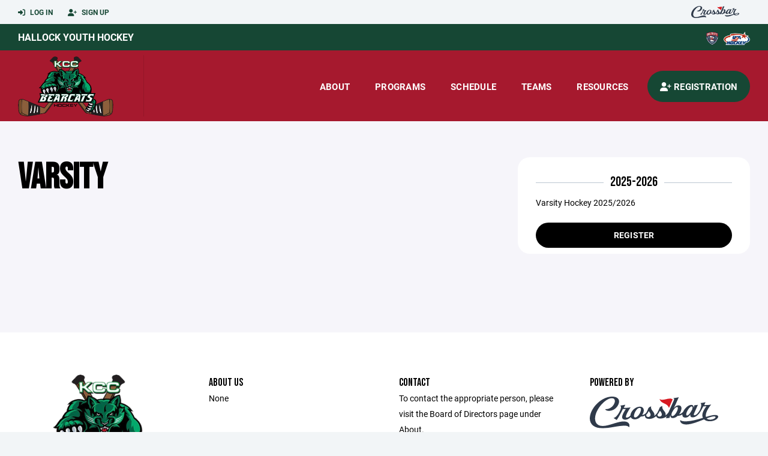

--- FILE ---
content_type: text/html; charset=utf-8
request_url: https://www.hallockyouthhockey.com/program/varsity/99
body_size: 30646
content:
<!DOCTYPE HTML>
<html lang="en">
    <head>
        <title>Hallock Youth Hockey | Varsity/JV</title>
        <meta http-equiv="X-UA-Compatible" content="IE=edge">
        <meta charset="utf-8">
        <meta name="viewport" content="width=device-width, initial-scale=1.0">
        
            <meta property="og:image"  content="https://crossbar.s3.amazonaws.com/images/hallock_mobile.png" />
        
            <meta property="og:image:type"  content="image/png" />
        
            <meta property="og:title"  content="Varsity/JV" />
        
            <meta  name="description" content="" />
        
            <meta property="og:description"  content="" />
        


        <!-- Bootstrap Core CSS -->
        <link href="/static/lib/REEN/Template/assets/css/bootstrap.min.css" rel="stylesheet">
        <link href="/static/lib/jasny-bootstrap/css/jasny-bootstrap.min.css" rel="stylesheet">



        <!-- Customizable CSS -->
        <link href="/static/lib/REEN/Template/assets/css/main.css?v=3a9361df39bd5809904473107e0e014a8b1ebd9b" rel="stylesheet" data-skrollr-stylesheet>
        <link href="/static/styles.css?v=3a9361df39bd5809904473107e0e014a8b1ebd9b" rel="stylesheet">
        <style>

.navbar-header  a {
    color:#164734;
}

.branded-box {
    background:#a6192e;
}

.branded-box A {
    background:rgba(22,71,52,.95);
}

@media (max-width: 1024px) {
    .navbar-header {
        background:#a6192e;
    }

    .navbar-header .btn {
        background:none;
        color:#164734 !important;
    }
}

.classic-blog .post .date {
    background:#164734;
    color:#FFFFFF;
    border-color:#FFFFFF;
}

.navbar-header H2 {
    color:#FFFFFF;
}


.section-dark {
    background:#164734;
    color:#FFFFFF;
}

.section-dark,
.section-dark H1, 
.section-dark H2, 
.section-dark H3, 
.section-dark H4, 
.section-dark H5 {
    color:#FFFFFF;
}

.section-light { 
    background:#a6192e;
    color:#FFFFFF;
}

.section-light H1, 
.section-light H2, 
.section-light H3, 
.section-light H4, 
.section-light H5 {
    color:#FFFFFF;
}

.section-white {
    background:#FFF;
    color:#000;
}

.section-white H1, 
.section-white H2, 
.section-white H3, 
.section-white H4, 
.section-white H5 {
    color:#000;
}

.section-trim-white {
  background:#FFFFFF;
  color: #FFF;
}

.section-trim-white H1, 
.section-trim-white H2, 
.section-trim-white H3, 
.section-trim-white H4, 
.section-trim-white H5 {
    color:#FFF;
}

.section-trim-black {
  background:#FFFFFF;
  color: #000;
}

.section-trim-black H1, 
.section-trim-black H2, 
.section-trim-black H3, 
.section-trim-black H4, 
.section-trim-black H5 {
    color:#000;
}



.item-1 A {
  background:rgba(22,71,52,.75);
  color:#FFFFFF;
}

.item-1 a h2, .item-1 a h3 {
  color:#FFFFFF;
}

.item-2 A {
  background:rgba(166,25,46,.75);
  color:#FFFFFF;
}

.item-2 a h2, .item-2 a h3 {
  color:#FFFFFF;
}

.item.with-image.hide-overlay A {
  background:none;
}
.item.with-image.hide-overlay A h2, .item.with-image.hide-overlay A h3 {
  display:none;
}
.item.item-1.with-image.hide-overlay A:hover {
  background:rgba(22,71,52,.75);
  color:#FFFFFF;
}
.item.item-2.with-image.hide-overlay A:hover {
  background:rgba(166,25,46,.75);
  color:#FFFFFF;
}
.item.with-image.hide-overlay A:hover h2 {
  display:inline;
}
.item.with-image.hide-overlay A:hover h3 {
  display:block;
}



.item.with-image A:hover {
  background:none;
}

.item.with-image A:hover h2, .item.with-image A:hover h3 {
  display:none;
}

.item-1.without-image A:hover {
  background:rgba(22,71,52,.88);
}
.item-2.without-image A:hover {
  background:rgba(166,25,46,.88);
}

.btn-hero {
  background:#a6192e;
  color:#FFFFFF !important;
}

#home-social-media {
  background:#164734;
  color:#FFFFFF;
}
#home-social-media h2 {
  color:#FFFFFF;
}
#home-social-media a:hover {
  color:rgba(255,255,255,.5);
}


.container_dark {
  background-color: #164734;
  color: #FFFFFF;
}
.container_dark H1, 
.container_dark H2, 
.container_dark H3, 
.container_dark H4, 
.container_dark H5,
.container_dark P,
.container_dark A {
  color: #FFFFFF;
}

.container_light {
  background-color: #a6192e;
  color: #FFFFFF;
}
.container_light H1, 
.container_light H2, 
.container_light H3, 
.container_light H4, 
.container_light H5,
.container_light P,
.container_light A {
  color: #FFFFFF;
}



.container_gray {
  background-color: #F2F5F7;
  color: #000;
}
.container_gray H1, 
.container_gray H2, 
.container_gray H3, 
.container_gray H4, 
.container_gray H5,
.container_gray P,
.container_gray A {
  color: #000;
}

.container_white {
  background-color: #FFF;
  color: #000;
}
.container_white H1, 
.container_white H2, 
.container_white H3, 
.container_white H4, 
.container_white H5,
.container_white P,
.container_white A {
  color: #000;
}



.container_black {
  background-color: #000;
  color: #FFF;
}


.container_black H1, 
.container_black H2, 
.container_black H3, 
.container_black H4, 
.container_black H5,
.container_black P,
.container_black A {
  color: #FFF;
}

</style>

        <style>

.navbar-collapse.collapse, .navbar-collapse.collapsing {
    background-color:#a6192e;
    color:#FFFFFF;
    
}

.navbar-middle {
    background:#164734;
    color:#FFFFFF;
}

.navbar-middle h4 {
    color:#FFFFFF;
}

.navbar-nav > li > a {
    color:#FFFFFF;
}

li.register a {
    background: #164734;
    color:#FFFFFF;
}

@media (min-width: 1025px) {
  .navbar-brand  SPAN {
    border-right:1px solid rgba(0,0,0,.1);
  }

  .navbar-collapse .navbar-brand A:hover IMG {
    -webkit-filter: drop-shadow(3px 5px 0px rgba(0,0,0,.1));
    filter: drop-shadow(3px 6px 0px rgba(0,0,0,.1) );
  }

}

@media (max-width: 1024px) {
  .navbar-header {
    background: #a6192e;
  }

  .navbar-header .btn {
    color: #FFFFFF !important;
  }

  .navbar-collapse.collapse, .navbar-collapse.collapsing {
    background-color: #164734;
    color: #FFFFFF;
    border:none;
  }

  .navbar-nav > li > a {
    color: #FFFFFF;
  }
}

#home-events {
  background-color: #164734;
  color: #FFFFFF;
}
#home-events.with-hero {
  background-color: #164734;
  color: #FFFFFF;
}

#player-profile-header {
  background:#164734;
}

#player-profile-header H1,
#player-profile-header H2 {

  color:#FFFFFF;
}

</style>

        
            
                <link href="/static/css/builder.css?v=3a9361df39bd5809904473107e0e014a8b1ebd9b" rel="stylesheet" type="text/css" />
            
        

        <!-- Fonts -->
        <link rel="stylesheet" href="https://use.typekit.net/axg6iil.css?v=3a9361df39bd5809904473107e0e014a8b1ebd9b">
        <link rel="preconnect" href="https://fonts.googleapis.com">
        <link rel="preconnect" href="https://fonts.gstatic.com" crossorigin>
        <link href="https://fonts.googleapis.com/css2?family=Bebas+Neue&display=swap" rel="stylesheet">


        <!--
        <link rel="preconnect" href="https://fonts.googleapis.com">
        <link rel="preconnect" href="https://fonts.gstatic.com" crossorigin>
        <link href="https://fonts.googleapis.com/css2?family=Oswald:wght@400;500;600;700&display=swap" rel="stylesheet">
        <link href="https://fonts.googleapis.com/css2?family=Inter:wght@400;500;600;700;800&display=swap" rel="stylesheet">
        <link href="https://fonts.googleapis.com/css2?family=Noto+Sans:wght@400;700&display=swap" rel="stylesheet">
        <link href="https://fonts.googleapis.com/css2?family=Roboto:ital,wght@0,100;0,300;0,400;0,500;0,700;0,900;1,100;1,300;1,400;1,500;1,700;1,900&display=swap" rel="stylesheet">
        -->


        <link href="/static/lib/fontawesome/css/all.min.css" rel="stylesheet" />

        <!-- Favicon -->
        <link rel="shortcut icon" href="https://s3.amazonaws.com/crossbar/images/hallock_fav.png">

        <!-- HTML5 elements and media queries Support for IE8 : HTML5 shim and Respond.js -->
        <!--[if lt IE 9]>
            <script src="/static/lib/REEN/Template/assets/js/html5shiv.js"></script>
            <script src="/static/lib/REEN/Template/assets/js/respond.min.js"></script>
        <![endif]-->


        
            <script>
              var ga_included = false;
            </script>
        

        

        
            
        




    </head>
    <body data-org-cache="True">
        <header class="hidden-print">
            <div class="navbar">

                <div class="navbar-header">
                    <div class="container">
                        <ul class="info pull-left">
                            
                                <li><a href="/login"><i class="fas fa-sign-in-alt contact"></i> Log In</a></li>
                                <li><a href="/signup"><i class="fa fa-user-plus contact"></i> Sign Up</a></li>
                            
                        </ul><!-- /.info -->
                        <ul class="social pull-right">
                            <li>
                              <a href="https://www.crossbar.org/?utm_source=client_website&utm_medium=cb_header&utm_campaign=hallockyouthhockey.com&utm_content=hallockyouthhockey.com" target="_blank">
                                    <div class="fa-crossbar-container">
                                        <i class="icon-s-crossbar fa-crossbar"></i>
                                    </div>
                                </a>
                            </li>

                        </ul><!-- /.social -->
                        <a class="btn responsive-menu pull-left" data-toggle="collapse" data-target=".navbar-collapse"><i class='fa fa-bars'></i></a>
                        
                        <a class="btn responsive-menu pull-right" href="/register"><i class="fa-solid fa-user-plus"></i></a>
                        
                        <a class="navbar-brand mobile" href="/">
                            <img src="https://s3.amazonaws.com/crossbar/images/bearcats.png" class="logo" alt="">
                            
                        </a>
                    </div><!-- /.container -->
                </div><!-- /.navbar-header -->

                <div class="navbar-middle">
                    <div class="container" >

                        <div style="float:right">
                        
                            <a href="https://www.mnhockeyd16.com/" target="_blank"><img src="https://crossbar.s3.amazonaws.com/organizations/92/uploads/c82a1a30-6fc0-46c0-bd21-dab4f85912cc.png?versionId=y5uBQglXsPdEn1eZJ97wNB1zfJw8eK75" class="affiliate"></a>
                        
                            <a href="https://www.usahockey.com/" target="_blank"><img src="https://crossbar.org/static/images/usahockey.png" class="affiliate"></a>
                        
                        </div>

                            <h4>
                              
                                <a href="/">Hallock Youth Hockey</a>
                              
                              &nbsp;
                              
                              
                              
                              
                              

                            </h4>

                    </div>
                </div>

                <div class="yamm">
                    <div class="navbar-collapse collapse">
                        <div class="container">
                            <div class="navbar-brand">
                                <a href="/">
                                    <span>
                                      <nobr>
                                      <img src="https://s3.amazonaws.com/crossbar/images/bearcats.png" class="logo" alt="">
                                      
                                      </nobr>
                                    </span>
                                </a>
                            </div>

                            <ul class="nav navbar-nav navbar-right">
                                
                                  <li class="mobile_and_tablet_only"><a href="/register">Registration</a></li>
                                

                                
                                    <li class="mobile_and_tablet_only"><a href="/login">Log In</a></li>
                                    <li class="mobile_and_tablet_only"><a href="/signup">Sign Up</a></li>
                                


                                
                                    
                                    
                                        <li class="dropdown">
    <a href="#" class="dropdown-toggle js-activated">About</a>
    <ul class="dropdown-menu">
        
            
                <li><a href="/about/hyh-contact-information/308">HYH Contact Information</a></li>
            
        
            
                <li><a href="/about/hyh-fees-age-levels/1833">HYH Fees &amp; Age Levels</a></li>
            
        
            
                <li><a href="/about/new-to-hyh-hockey/1835">New To HYH/Hockey</a></li>
            
        
            
        
            
        
            
        
            
        
            
        
            
        
    </ul><!-- /.dropdown-menu -->
</li><!-- /.dropdown -->
                                    
                                
                                    
                                    
                                        <li class="dropdown">
    <a href="#" class="dropdown-toggle js-activated">Programs</a>
    <ul class="dropdown-menu">
        
            
                <li><a href="/program/park-board/100">Park Board</a></li>
            
        
            
                <li><a href="/program/varsity/99">Varsity</a></li>
            
        
            
                <li><a href="/program/learn-to-skate/98">Learn To Skate</a></li>
            
        
            
                <li><a href="/program/3v3-league/232">3v3 League</a></li>
            
        
            
                <li><a href="/program/summer-ice/21868">Summer Ice</a></li>
            
        
    </ul><!-- /.dropdown-menu -->
</li><!-- /.dropdown -->

                                    
                                
                                    
                                    
                                        <li><a href="/schedule">Schedule</a></li>
                                    
                                
                                    
                                    
                                        
    <li class="dropdown" style="position:relative;">
        <a href="#" class="dropdown-toggle js-activated">Teams</a>
        <ul class="dropdown-menu" style="left:0px; right:auto;">
            
                    <li><a href="/team/169945">Tiny Mites</a></li>
            
                    <li><a href="/team/169944">Termites</a></li>
            
                    <li><a href="/team/169943">Mites</a></li>
            
                    <li><a href="/team/169941">Squirt A</a></li>
            
                    <li><a href="/team/169942">Squirt B</a></li>
            
                    <li><a href="/team/169940">Peewees</a></li>
            
                    <li><a href="/team/169938">Bantams</a></li>
            
                    <li><a href="/team/198879">Varsity</a></li>
            
        </ul><!-- /.dropdown-menu -->
    </li><!-- /.dropdown -->

                                    
                                
                                    
                                    
                                        

    
    

  <li class="dropdown dropdown-mobile">
    <a href="#" class="dropdown-toggle js-activated">Resources</a>
    <ul class="dropdown-menu">
      
        <li class="dropdown-submenu">
          <a tabindex="-1" href="#">For Players</a>
          <ul class="dropdown-menu">
            
              
            
              
            
              
            
              
            
              
            
              
            
              
            
              
            
              
                <li><a href="/player-resources/10k-puck-challenge/34795">10K Puck Challenge</a></li>
              
            
          </ul>
        </li>
      
        <li class="dropdown-submenu">
          <a tabindex="-1" href="#">For Parents</a>
          <ul class="dropdown-menu">
            
              
            
              
            
              
            
              
            
              
            
              
                <li><a href="/parent-resources/canteen/632">Canteen</a></li>
              
            
              
                <li><a href="/parent-resources/links/313">Links</a></li>
              
            
              
                <li><a href="/parent-resources/website-how-tos/17293">Website How Tos</a></li>
              
            
              
            
          </ul>
        </li>
      
        <li class="dropdown-submenu">
          <a tabindex="-1" href="#">For Coaches</a>
          <ul class="dropdown-menu">
            
              
            
              
            
              
            
              
                <li><a href="/coaching-resources/coaching-requirements/336">Coaching Requirements</a></li>
              
            
              
            
              
            
              
            
              
            
              
            
          </ul>
        </li>
      
    </ul><!-- /.dropdown-menu -->
  </li><!-- /.dropdown -->


    <li class="dropdown yamm-fullwidth dropdown-desktop">
        <a href="#" class="dropdown-toggle js-activated">Resources</a>
        <ul class="dropdown-menu yamm-dropdown-menu">
            <li>
                <div class="yamm-content row">

                    
                        <div class="col-sm-4 inner">
                            <h4>For Players</h4>
                            <ul class="">
                                
                                    
                                
                                    
                                
                                    
                                
                                    
                                
                                    
                                
                                    
                                
                                    
                                
                                    
                                
                                    
                                        <li><a href="/player-resources/10k-puck-challenge/34795">10K Puck Challenge</a></li>
                                    
                                
                            </ul><!-- /.circled -->
                        </div><!-- /.col -->
                    
                        <div class="col-sm-4 inner">
                            <h4>For Parents</h4>
                            <ul class="">
                                
                                    
                                
                                    
                                
                                    
                                
                                    
                                
                                    
                                
                                    
                                        <li><a href="/parent-resources/canteen/632">Canteen</a></li>
                                    
                                
                                    
                                        <li><a href="/parent-resources/links/313">Links</a></li>
                                    
                                
                                    
                                        <li><a href="/parent-resources/website-how-tos/17293">Website How Tos</a></li>
                                    
                                
                                    
                                
                            </ul><!-- /.circled -->
                        </div><!-- /.col -->
                    
                        <div class="col-sm-4 inner">
                            <h4>For Coaches</h4>
                            <ul class="">
                                
                                    
                                
                                    
                                
                                    
                                
                                    
                                        <li><a href="/coaching-resources/coaching-requirements/336">Coaching Requirements</a></li>
                                    
                                
                                    
                                
                                    
                                
                                    
                                
                                    
                                
                                    
                                
                            </ul><!-- /.circled -->
                        </div><!-- /.col -->
                    

                </div><!-- /.yamm-content -->
            </li>
        </ul><!-- /.yamm-dropdown-menu -->
    </li><!-- /.yamm-fullwidth -->


                                    
                                

                                
                                  <li class="register"><a href="/register"><i class="fa-solid fa-user-plus"></i><span> Registration</span></a></li>
                                

                            </ul><!-- /.nav -->

                        </div><!-- /.container -->
                    </div><!-- /.navbar-collapse -->

                </div><!-- /.yamm -->


            </div><!-- /.navbar -->
        </header>

        
            <main>
                <section class="light-bg">

                  



                    <div class="container inner-sm embedded-padding embedded-width">
                        
        
                                

                                
                                    

                                    

                                    
                                


                                



        <div class="row">
            <div class="col-md-8 inner-right-md ">

                <section id="hero" style="margin-bottom:20px;">
                    <header>
                        <h1>Varsity</h1>
                    </header>
                </section>

                
                <div class="builder">
                    <div class="builder_content"><div class="row section 1-column equal_height" data-section="1-column" data-target=".branded-box A">
    
        <div class="col col-xs-12 sortable">
            <div id="element_dd5be9ce-99f8-40ca-ba5d-f7ec66bcdeab" class='element element-text sortable' data-element='text' data-json='{&#34;element&#34;: &#34;text&#34;, &#34;uuid&#34;: &#34;09728aa0-30b0-4bfc-91b2-39e1f39f13b0&#34;, &#34;value&#34;: &#34;&lt;p class=\&#34;ql-align-center\&#34;&gt;&lt;br&gt;&lt;/p&gt;&lt;p&gt;&lt;br&gt;&lt;/p&gt;&lt;p&gt;&lt;br&gt;&lt;/p&gt;&#34;}' data-uuid="dd5be9ce-99f8-40ca-ba5d-f7ec66bcdeab">
    
    <div class='element_content'>
        
            
    <p class="ql-align-center"><br></p><p><br></p><p><br></p>

        
    </div>
    
</div>

            <!-- COLUMN_CONTROLS -->
        </div>
    
    <!-- SECTION_CONTROLS -->
</div></div>
                </div>


            </div><!-- ./col -->

            <div class="col-md-4">
                    

                    
                        <section id="team" class="inner-xs inner-left-xs inner-right-xs program_season" style="background:#FFF; margin-bottom:30px; padding-bottom:10px;">
                            <h3 class="team-headline sidelines text-center"><span>2025-2026</span></h3>
                            <p><p>Varsity Hockey 2025/2026</p></p>

                            
                                <a class="btn btn-full mb20" href="/registration/53666">Register</a>
                            

                            

                        </section>
                    
            </div><!-- /.col -->
        </div>


<div id="cannot_save" class="modal fade" role="dialog">
    <div class="modal-dialog"  style="max-width:300px; height:400px;">
        <div class="modal-content">
                <div class="modal-header">
                    <button type="button" class="close" data-dismiss="modal" aria-label="Close"><span aria-hidden="true">&times;</span></button>
                    <h4 class="modal-title" id="myModalLabel">Oops!</h4>
                </div>
                <div class="modal-body" style="padding:20px; background:#FFF;">
                    <p><strong>You have unsaved elements</strong></p>
                    <p>
                        Please save or cancel the pending changes to the elements within your page and then try saving again.
                    </p>

                </div>
                <div class="modal-footer">
                    <a href="javascript:void(0);" class="btn btn-primary" data-dismiss="modal">Okay</a>
                </div>
        </div>
    </div>
</div>




                                
                                    
                                



        
            
                    </div>
                </section>
            </main>

        


        <!-- ============================================================= FOOTER ============================================================= -->

        <footer class="dark-bg bottom hidden-print">
            <div class="container inner">
                <div class="row">

                    <div class="col-md-3 col-sm-6 inner hide_on_mobile text-center">

                        <a href="/">
                            
                                <img src="https://s3.amazonaws.com/crossbar/images/bearcats.png" class="logo" alt="">
                            
                        </a>
                    </div><!-- /.col -->

                    <div class="col-md-3 col-sm-6 inner">
                        <h4 class="mb0">About Us</h4>
                        <p>None</p>

                    </div><!-- /.col -->


                    <div class="col-md-3 col-sm-6 inner">
                        <h4 class="mb0">Contact</h4>
                        <p>To contact the appropriate person, please visit the Board of Directors page under About.</p>
                        
    <p>
        205 N. 4th St<br>
        
        Hallock, MN 56728
        
    <p>

                    </div><!-- /.col -->

                    <div class="col-md-3 col-sm-6 inner">
                        <h4 class="mb10">Powered By</h4>
                        <a href="https://www.crossbar.org/?utm_source=client_website&utm_medium=cb_footer&utm_campaign=hallockyouthhockey.com&utm_content=hallockyouthhockey.com" target="_blank">
                            <img src="/static/images/crossbar_navy.svg" style="width:80%;">
                        </a>
                    </div><!-- /.col -->

                </div><!-- /.row -->
            </div><!-- .container -->

            <div class="footer-bottom">
                <div class="container inner">
                    <p class="pull-left">©
                        <script type="text/javascript">
                            document.write(new Date().getFullYear());
                        </script>
                        Hallock Youth Hockey. All Rights Reserved.

<svg height="0" xmlns="http://www.w3.org/2000/svg">
    <filter id="drop-shadow">
        <feGaussianBlur in="SourceAlpha" stdDeviation="4"/>
        <feOffset dx="12" dy="12" result="offsetblur"/>
        <feFlood flood-color="rgba(0,0,0,0.5)"/>
        <feComposite in2="offsetblur" operator="in"/>
        <feMerge>
            <feMergeNode/>
            <feMergeNode in="SourceGraphic"/>
        </feMerge>
    </filter>
</svg>
                    </p>
                    <ul class="footer-menu pull-right">
                        <li><a href="/refund-policies">Refund Policies</a></li>
                        <li><a href="/privacy">Privacy Policy</a></li>
                        <li><a href="/terms">Terms & Conditions</a></li>
                    </ul><!-- .footer-menu -->
                </div><!-- .container -->
            </div><!-- .footer-bottom -->
        </footer>


    


    <div class="alert alert-notification alert-danger doubleclick-delete-notification">
        <strong>Confirm Delete</strong><br>
        Click the delete icon again to confirm. Click escape to cancel.
    </div>

        <!-- ============================================================= FOOTER : END ============================================================= -->
        <script src="/static/lib/REEN/Template/assets/js/jquery.min.js?v=3a9361df39bd5809904473107e0e014a8b1ebd9b"></script>
        <script src="/static/lib/REEN/Template/assets/js/bootstrap.min.js"></script>
        <script src="/static/lib/REEN/Template/assets/js/bootstrap-hover-dropdown.min.js"></script>
        <script src="/static/lib/jasny-bootstrap/js/jasny-bootstrap.min.js"></script>
        <!--
        <script src="/static/lib/REEN/Template/assets/js/jquery.easing.1.3.min.js"></script>
        <script src="/static/lib/REEN/Template/assets/js/jquery.form.js"></script>

        <script src="/static/lib/REEN/Template/assets/js/waypoints.min.js"></script>
        <script src="/static/lib/REEN/Template/assets/js/waypoints-sticky.min.js"></script>

        <script src="/static/lib/REEN/Template/assets/js/owl.carousel.min.js"></script>
        <script src="/static/lib/REEN/Template/assets/js/jquery.isotope.min.js"></script>
        <script src="/static/lib/REEN/Template/assets/js/viewport-units-buggyfill.js"></script>

        <script src="/static/lib/REEN/Template/assets/js/scripts.js?v=3a9361df39bd5809904473107e0e014a8b1ebd9b"></script>
        -->

        
            
                <script src="/static/js/builder.js?v=3a9361df39bd5809904473107e0e014a8b1ebd9b"></script>
            
        
        <script src="/static/script.js?v=3a9361df39bd5809904473107e0e014a8b1ebd9b"></script>

        
            
        

        
        <!-- <hh>w5.crossbar.org</hh> -->
        <!-- <cbver>3a9361df39bd5809904473107e0e014a8b1ebd9b</cbver> -->
    </body>
</html>






--- FILE ---
content_type: text/css; charset=utf-8
request_url: https://www.hallockyouthhockey.com/static/lib/REEN/Template/assets/css/main.css?v=3a9361df39bd5809904473107e0e014a8b1ebd9b
body_size: 121080
content:
/*
Template: 		REEN – Made for Designers
Description: 	Creative Portfolio Bootstrap 3 Template
Version: 		1.3.1
Author: 		fuviz
Demo URI: 		http://demo.fuviz.com/reen
*/

/*===================================================================================*/
/*	GENERAL
/*===================================================================================*/

*,
*:before,
*:after {
    -webkit-box-sizing: border-box;
    -moz-box-sizing: border-box;
    box-sizing: border-box;
}
:focus {
    outline: 0 !important;
}
figure {
    margin: 0;
    padding: 0;
}
figure img {
    width: 100%;
    height: auto;
}
figure :not(.icon-overlay) a:hover,
figure:not(.icon-overlay) > a:hover {
	opacity: .7;
}
img[src*=".svg"] {
	height: 100%;
}
iframe {
    border: none;
}
* > p:last-child {
	padding-bottom: 0 !important;
	margin-bottom: 0 !important;
}
::selection {
    background: #AAF2E4; /* Safari */
    color: #506A85;
}
::-moz-selection {
    background: #AAF2E4; /* Firefox */
    color: #506A85;
}
body {

  font-family: "Roboto", sans-serif;
  font-weight: 400;
  font-style: normal;
    background-color: #283645;
    background-color:#F2F5F7;
    color: #000;
    font-size: 18px;
	  line-height: 125%;
	  overflow-x: hidden !important;
}
.skrollr body {
	height: auto !important;
}
.container {
    padding-right: 0;
    padding-left: 0;
}
p {
	margin-bottom: 20px;
  line-height:26px;
}
p a {
	border-bottom: 1px solid #73879C;
}
p a:hover {
	border-color: transparent;
}
a {
    color: inherit;
    -webkit-transition: all 200ms ease-out;
       -moz-transition: all 200ms ease-out;
         -o-transition: all 200ms ease-out;
            transition: all 200ms ease-out;
}

.nav a {
    -webkit-transition: none;
       -moz-transition: none;
         -o-transition: none;
            transition: none;

}

a:hover,
a:focus {
    color: #000000;
    text-decoration: none;
}
h1,
h2,
h3,
h4,
h5,
h6 {
  color: #000;
  margin-top: 0;
  font-style: normal;
  text-transform:uppercase;
  font-family: interstate-compressed, sans-serif;
  font-family: 'Bebas Neue', sans-serif;
  font-weight: 400;
  font-style: normal;
}

.navbar h4,
.navbar-header A
{
  font-family: 'Industry', sans-serif;
  font-family: Roboto, arial, sans-serif;
  font-weight: 600;
  text-transform:uppercase;
}


h1 {
    font-size: 44px;
    line-height: 130%;
}
h2 {
    line-height: 130%;
}
h3 {
    font-size: 22px;
    line-height: 150%;
}
h4 {
    font-size: 18px;
    line-height: 150%;
}
h5 {
    font-size: 14px;
    line-height: 160%;
}
h6 {
    font-size: 12px;
    line-height: 160%;
}
a .logo {
}
a:hover .logo {
}
a.green:hover {
    background: #000000 !important;
}
a.blue:hover {
    background: #3F8DBF !important;
}
a.red:hover {
    background: #FA6C65 !important;
}
a.orange:hover {
    background: #F27A24 !important;
}
a.purple:hover {
    background: #9B59B6 !important;
}
a.pink:hover {
    background: #D487BE !important;
}
a.navy:hover {
    background: #34495E !important;
}
a.gray:hover {
    background: #95A5A6 !important;
}
ol {
	position: relative;
	padding-left: 22px;
}
ul {
    list-style: none;
	position: relative;
	padding-left: 22px;
}
ul.arrowed li,
ul.circled li,
ol li {
	margin-bottom: 5px;
}
ul.arrowed li:before {
    font-family: 'fontello';
	font-size: 75%;
    font-weight: normal;
    color: #000000;
	vertical-align: baseline;
    content: '\e846';
	margin-top: 1px;
	margin-left: -20px;
	position: absolute;
}
ul.circled li:before {
    font-family: 'fontello-circle';
    content: '\e800';
    font-size: 8px;
    font-weight: normal;
    color: #000000;
    padding-top: 1px;
	margin-left: -20px;
    vertical-align: top;
	position: absolute;
}
ul.contacts {
	padding-left: 0;
}
ul.contacts li {
	margin-bottom: 5px;
}
footer ul.contacts li {
	margin-bottom: 2px;
}
.social-network {
	position: relative;
	z-index: 0;
	padding-top: 25px;
}
.social-network .social li {
	display: table-cell;
}
.social-network .social li a i {
	width: 55px;
	height: 80px;
	font-size: 20px;
}
#hero h1 {
	font-size: 78px;
	line-height: 110%;
	font-weight: 900;
	/* letter-spacing: .05em; */
	text-transform: uppercase;
	margin-bottom: 0;
	-webkit-transition: font 200ms ease-out;
	   -moz-transition: font 200ms ease-out;
		 -o-transition: font 200ms ease-out;
			transition: font 200ms ease-out;
}
#hero #owl-main .caption h1.light-bg,
#hero #owl-main .caption h1.medium-bg,
#hero #owl-main .caption h1.dark-bg,
#hero #owl-main .caption h1.tint-bg {
	font-size: 73px;
}
#hero h4 {
	font-size: 33px;
	line-height: 120%;
}
#hero p {
	font-size: 24px;
	line-height: 150%;
	font-weight: 400;
	letter-spacing: .015em;
	text-transform: none;
	margin-top: 20px;
	margin-bottom: 0;
	-webkit-transition: font 200ms ease-out, margin 200ms ease-out;
	   -moz-transition: font 200ms ease-out, margin 200ms ease-out;
		 -o-transition: font 200ms ease-out, margin 200ms ease-out;
			transition: font 200ms ease-out, margin 200ms ease-out;
}
#hero .btn {
	margin-top: 60px;
	margin-bottom: 0;
	-webkit-transition: background 200ms ease-out, font 200ms ease-out, padding 200ms ease-out, margin 200ms ease-out;
	   -moz-transition: background 200ms ease-out, font 200ms ease-out, padding 200ms ease-out, margin 200ms ease-out;
		 -o-transition: background 200ms ease-out, font 200ms ease-out, padding 200ms ease-out, margin 200ms ease-out;
			transition: background 200ms ease-out, font 200ms ease-out, padding 200ms ease-out, margin 200ms ease-out;
}
#hero .btn-large {
	font-size: 18px;
	padding: 18px 70px 20px;
}
header p {
	font-size: 22px;
	line-height: 150%;
}
p + h2,
p + h3 {
	padding-top: 15px;
}
.text-small {
	font-size: 16px;
	line-height: 160%;
}
.text-normal {
	font-size: inherit;
	line-height: inherit;
}
h2 + .text-small {
	margin-top: -5px;
}
header h2 + .text-small {
	margin-top: 0;
}
.post-title {
    margin: 0 0 15px 0;
}
h1.post-title {
    font-size: 22px;
    line-height: 24px;
}
.bordered .post-title {
    margin-bottom: 5px;
}
main header + * {
	margin-top: 35px !important;
}
.inner {
	padding-top: 120px;
	padding-bottom: 120px;
}
.inner-md {
	padding-top: 100px;
	padding-bottom: 100px;
}
.inner-sm {
	padding-top: 60px;
	padding-bottom: 60px;
}
.inner-xs {
	padding-top: 40px;
	padding-bottom: 40px;
}
.inner-top {
	padding-top: 120px;
}
.inner-top-md {
	padding-top: 100px;
}
.inner-top-sm {
	padding-top: 80px;
}
.inner-top-xs {
	padding-top: 40px;
}
.inner-bottom {
	padding-bottom: 120px;
}
.inner-bottom-md {
	padding-bottom: 100px;
}
.inner-bottom-sm {
	padding-bottom: 80px;
}
.inner-bottom-xs {
	padding-bottom: 40px;
}
.inner-left {
	padding-left: 75px;
}
.inner-left-md {
	padding-left: 60px;
}
.inner-left-sm {
	padding-left: 45px;
}
.inner-left-xs {
	padding-left: 30px;
}
.inner-right {
	padding-right: 75px;
}
.inner-right-md {
	padding-right: 60px;
}
.inner-right-sm {
	padding-right: 45px;
}
.inner-right-xs {
	padding-right: 30px;
}
.outer {
	margin-top: 120px;
	margin-bottom: 120px;
}
.outer-md {
	margin-top: 100px;
	margin-bottom: 100px;
}
.outer-sm {
	margin-top: 80px;
	margin-bottom: 80px;
}
.outer-xs {
	margin-top: 40px;
	margin-bottom: 40px;
}
.outer-top {
	margin-top: 120px;
}
.outer-top-md {
	margin-top: 100px;
}
.outer-top-sm {
	margin-top: 80px;
}
.outer-top-xs {
	margin-top: 40px;
}
.outer-bottom {
	margin-bottom: 120px;
}
.outer-bottom-md {
	margin-bottom: 100px;
}
.outer-bottom-sm {
	margin-bottom: 80px;
}
.outer-bottom-xs {
	margin-bottom: 40px;
}
.center-block {
	float: none;
}
.height-xs {
	height: 30vh;
}
.height-sm {
	height: 44vh;
}
.height-md {
	height: 61vh;
}
.height-lg {
	height: 90vh;
}
.dropcap {
	float: left;
	display: inline-block;
	width: 44px;
	height: 44px;
	background: #F2F5F7;
	font-size: 28px;
	font-weight: 700;
	line-height: 44px;
	text-align: center;
	color: #506A85;
	margin: 6px 15px 0 0;
}
.dropcap-lg {
	float: left;
	display: inline-block;
	width: 70px;
	height: 70px;
	background: #F2F5F7;
	font-size: 48px;
	font-weight: 700;
	line-height: 70px;
	text-align: center;
	color: #506A85;
	margin: 6px 15px 0 0;
}
blockquote {
    padding: 0;
    margin: 0;
    border: none;
}
.post blockquote p {
    font-size: 22px;
    line-height: 160%;
	font-style: italic;
}
blockquote footer,
blockquote small,
blockquote .small {
	color: #506A85;
	font-size: 14px;
	line-height: 150%;
	font-weight: 700;
}
blockquote footer:before,
blockquote small:before,
blockquote .small:before,
blockquote footer:after,
blockquote small:after,
blockquote .small:after {
	content: '';
	display: inline-block;
	width: 20px;
	height: 1px;
	background-color: #506A85;
	margin-bottom: .28em;
}
blockquote footer:before,
blockquote small:before,
blockquote .small:before {
	margin-right: 10px;
}
blockquote footer:after,
blockquote small:after,
blockquote .small:after {
	margin-left: 10px;
}
hr {
    border: 0;
    border-bottom: 1px solid #CED7E0;
    margin: 60px 0;
}
.map iframe {
    display: block;
    max-width: 100%;
}
h1 + figure,
p + figure {
	padding-top: 15px;
}
h2 + figure,
h3 + figure,
h2 + .thumbs,
h3 + .thumbs,
h2 + .thumb,
h3 + .thumb {
	padding-top: 10px;
}
h4 + figure {
	padding-top: 5px;
}
h2 + .owl-carousel,
p + .owl-carousel,
h2 + .panel-group,
p + .panel-group {
	padding-top: 20px;
}
figure figcaption {
	font-size: 14px;
	line-height: 150%;
}
figure figcaption h4 {
	margin-bottom: 10px;
}
figure * + figcaption {
	padding-top: 20px;
}
figure + *,
.thumb + figure {
	padding-top: 25px;
}
.classic-blog figure + * {
	padding-top: 35px;
}
figure.post-media + * {
	padding-top: 0;
}
.member .icon-overlay {
	display: inline-block;
}
.member .icon-overlay span {
	border-radius: 50%;
}
.member .img-circle {
	max-width: 200px;
	max-height: 200px;
}
.member .member-image {
	position: relative;
}
.member figcaption {
	position: relative;
	padding-top: 35px;
	z-index: 0;
}
.member figcaption.bordered {
	padding: 20px 15px 15px;
}
.member figcaption h2 span,
.member figcaption h3 span {
	display: block;
	font-family: 'Roboto', sans-serif;
	font-weight: 400;
	letter-spacing: 0.015em;
}
.member figcaption h3 {
	font-size: 16px;
	line-height: 130%;
	margin-bottom: 10px;
}
.member figcaption h2 span {
	font-size: 18px;
	line-height: 140%;
	margin-top: 5px;
}
.member figcaption h3 span {
	font-size: 14px;
	line-height: 120%;
	margin-top: 4px;
}
.member figcaption blockquote {
	font-size: 16px;
	font-style: italic;
	line-height: 160%;
	margin-bottom: 20px;
}
.member figcaption blockquote:before {
	display: inline;
	position: relative;
	content: "\201C";
	font-family: inherit;
	font-size: inherit;
	margin-right: 2px;
}
.member figcaption blockquote:after {
	content: "\201D";
	margin-left: 2px;
}
.member .social {
	display: inline-block;
}
.member .social li {
	display: table-cell;
}
.member .social li a i {
	width: 33px;
	height: 45px;
	font-size: 15px;
}
.member .text-overlay .info .social li a i {
	color: #FFF;
}
.member .text-overlay .info .social li a:hover .icon-s-facebook {
    color: #3B5998;
    color: #4668B3;
}
.member .text-overlay .info .social li a:hover .icon-s-gplus {
    color: #DD4B39;
    color: #DE5745;
}
.member .text-overlay .info .social li a:hover .icon-s-twitter {
    color: #00ACED;
    color: #2FBBED;
}
.member .text-overlay .info .social li a i:after {
	background: #FFF;
}
.img-bg,
.img-bg-center {
	background-position: center !important;
	background-size: cover;
}
.img-bg-top {
	background-position: top !important;
	background-size: cover;
}
.img-bg-bottom {
	background-position: bottom !important;
	background-size: cover;
}
.img-bg-soft,
.img-bg-softer {
	background-position: center;
	position: relative;
}
.img-bg-soft:before,
.img-bg-softer:before {
	content: "";
	position: absolute;
	top: 0;
	left: 0;
	width: 100%;
	height: 100%;
}
.light-bg.img-bg-soft:before {
	background-color: #F2F5F7;
	opacity: .66;
}
.dark-bg.img-bg-soft:before {
	background-color: #2F4052;
	opacity: .57;
}
.tint-bg.img-bg-soft:before {
	background-color: #000000;
	opacity: .84;
}
.light-bg.img-bg-softer:before {
	background-color: #F2F5F7;
	opacity: .95;
}
.dark-bg.img-bg-softer:before {
	background-color: #2F4052;
	opacity: .97;
}
.tint-bg.img-bg-softer:before {
	background-color: #000000;
	opacity: .96;
}
.screen-container {
	position: relative;
	width: 100%;
	height: auto !important;
	background: url("../images/art/screen-container.png") no-repeat top / 100%;
	overflow: hidden;
}
.screen-container:before{
	content: "";
	display: block;
	padding-top: 47%;
}
.screen-container .tab-content {
	position: absolute;
	top: 0;
	right: 0;
	bottom: 0;
	left: 0;
	padding: 5% 4.5%;
	padding-bottom: 0;
}
.sidelines {
	position: relative;
	line-height: 100%;
	border-bottom: 1px solid #CED7E0;
	margin-top: -.35em;
	margin-bottom: 1.5em;
}
.sidelines span {
	position: relative;
	top: .5em;
	background: #FFF;
	padding: 0 .5em 0 0;
}
.sidelines.text-right span,
.text-right .sidelines span {
	padding: 0 0 0 .5em;
}
.sidelines.text-center span,
.text-center .sidelines span {
	padding: 0 .5em;
}
.team-headline.sidelines {
	margin-top: -20px;
	margin-bottom: 40px;
}
.light-bg .sidelines {
	border-color: #BCC7D1;
}
.light-bg .sidelines span {
	background: #F2F5F7;
}
.dark-bg .sidelines {
	border-color: #73879C;
}
.dark-bg .sidelines span {
	background: #2F4052;
}
.video-container {
	position: relative;
	padding-bottom: 56.25%;
	height: 0;
	overflow: hidden;
}
.video-container iframe,
.video-container object,
.video-container embed {
	position: absolute;
	top: 0;
	left: 0;
	width: 100%;
	height: 100%;
}
iframe + iframe {
    margin-top: 10px;
}
.isotope, .owl-carousel .owl-wrapper-outer {
	z-index: 0;
}
.green-bg {
    background-color: #000000 !important;
	color: #FFF !important;
	padding: 2px 8px 4px;
	margin-top: -2px;
}
.blue-bg {
    background-color: #3F8DBF !important;
	color: #FFF !important;
	padding: 2px 8px 4px;
	margin-top: -2px;
}
.red-bg {
    background-color: #FA6C65 !important;
	color: #FFF !important;
	padding: 2px 8px 4px;
	margin-top: -2px;
}
.orange-bg {
    background-color: #F27A24 !important;
	color: #FFF !important;
	padding: 2px 8px 4px;
	margin-top: -2px;
}
.purple-bg {
    background-color: #9B59B6 !important;
	color: #FFF !important;
	padding: 2px 8px 4px;
	margin-top: -2px;
}
.pink-bg {
    background-color: #D487BE !important;
	color: #FFF !important;
	padding: 2px 8px 4px;
	margin-top: -2px;
}
.navy-bg {
    background-color: #34495E !important;
	color: #FFF !important;
	padding: 2px 8px 4px;
	margin-top: -2px;
}
.gray-bg {
    background-color: #95A5A6 !important;
	color: #FFF !important;
	padding: 2px 8px 4px;
	margin-top: -2px;
}
.light-bg {
    background-color: #F2F5F7;
    background-color: #f6f5fa;
}
.dark-bg {
    background-color: #2F4052;
}
.dark-bg,
.dark-bg p,
.dark-bg .item-details li:before {
    color: #A3B1BF;
}
.dark-bg h1,
.dark-bg h2,
.dark-bg h3,
.dark-bg h4 {
    color: #FFF;
}
.dark-bg .widget h1,
.dark-bg .widget h2,
.dark-bg .widget h3,
.dark-bg .widget h4 {
    color: #FFF;
}
.tint-bg {
    background-color: #000000;
	color: #FFF;
	padding: 2px 8px;
	margin-top: -2px;
}
.tint-bg,
.tint-bg h1,
.tint-bg h2,
.tint-bg h3,
.tint-bg h4,
.tint-bg p,
.tint-bg .item-details li:before,
.tint-bg .icon i.icn {
    color: #FFF;
}
.tint-bg a:hover {
    color: #506A85;
}
.light-color,
.light-color .dark-bg {
	color: #FFF !important;
}
.medium-color {
	color: #A3B1BF !important;
}
.dark-color {
	color: #506A85 !important;
}
.tint-color {
	color: #000000 !important;
}
.green {
    color: #000000 !important;
}
.blue {
    color: #3F8DBF !important;
}
.red {
    color: #FA6C65 !important;
}
.pink {
    color: #D487BE !important;
}
.purple {
    color: #9B59B6 !important;
}
.orange {
    color: #F27A24 !important;
}
.navy {
    color: #34495E !important;
}
.gray {
    color: #95A5A6 !important;
}
.icon {
    display: inline-block;
	margin-bottom: 20px;
    -webkit-transition: all 200ms ease-out;
       -moz-transition: all 200ms ease-out;
         -o-transition: all 200ms ease-out;
            transition: all 200ms ease-out;
}
.icon.circle {
	padding: 30px;
	border: 1px solid #000000;
	border-radius: 50%;
}
.icon.circle.xs {
	padding: 15px;
}
.icon.circle.sm {
	padding: 20px;
}
.icon.circle.lg {
	padding: 35px;
}
.icon i.icn {
    display: block;
    color: #000000;
    font-size: 65px;
    line-height: 100%;
    -webkit-transition: all 200ms ease-out;
       -moz-transition: all 200ms ease-out;
         -o-transition: all 200ms ease-out;
            transition: all 200ms ease-out;
}
.icon i.icn.xs {
	font-size: 20px;
}
.icon i.icn.sm {
	font-size: 35px;
}
.icon i.icn.lg {
	font-size: 85px;
}
i.contact {
    margin-right: 5px;
    width: auto;
    height: auto;
    line-height: 18px;
}
.tagcloud {
    line-height: 25px;
}
footer {
	font-size: 14px;
	line-height: 22px;
}
footer.dark-bg {
    color: #A3B1BF;
}
footer .inner {
	padding-top: 45px;
	padding-bottom: 35px;
}
footer .container > .row {
	margin-left: -25px;
	margin-right: -25px;
}
footer .row .inner {
	padding: 25px;
}
footer .logo {
	height: auto;
	max-height: 100%;
}
footer h4 {
	text-transform: uppercase;
	margin-bottom: 20px;
}
footer p {
	margin-bottom: 15px;
}
.footer-menu {
    padding: 0;
    margin: 0;
    list-style: none;
}
.footer-menu li {
    display: inline;
    padding-left: 10px;
}
.footer-menu li:before {
    display: inline-block;
    content: "·";
    padding-right: 12px;
}
.footer-menu li:first-child:before {
    display: none;
}
.footer-bottom {
    background: #283645;
	color: #707E8C;
}
.footer-bottom .container.inner {
    padding-top: 30px;
	padding-bottom: 30px;
}
.footer-bottom p,
.footer-bottom a {
	color: #707E8C;
}
.footer-bottom p {
    padding: 0;
    margin: 0;
}
.meta,
.more {
    font-size: 14px;
    font-weight: 400;
	line-height: 160%;
	cursor: default;
}
.meta span:before {
    display: inline-block;
    content: "|";
    padding: 0 10px 0 7px;
}
.meta span:first-child:before {
    display: none;
    padding: 0;
}
.meta a {
    display: inline !important;
}
.meta a:hover,
.more:hover {
    color: #000000;
}
.meta.tags a:before {
    content: "#";
    display: inline-block;
}
.bordered .info {
    text-align: center;
}
.bordered .info h3,
.bordered .info h4 {
	margin-bottom: 5px;
}
.bordered .info h3 a,
.bordered .info h4 a {
    color: #506A85;
}
.bordered .info h3 a:hover,
.bordered .info h4 a:hover {
	color: #000000;
}
.bordered .info p {
	font-size: 14px;
	line-height: 22px;
	margin-bottom: 0;
}
.bordered {
    border: 1px solid #E6E9ED;
	border-bottom-width: 2px;
	border-radius: 3px;
    padding: 25px;
    background: #F5F7FA;
}
.light-bg .bordered {
	background: #FFF;
}
.dark-bg .bordered .info h3,
.dark-bg .bordered .info h4,
.tint-bg .bordered .info h3,
.tint-bg .bordered .info h4 {
	color: #506A85;
}
.dark-bg .bordered .info p,
.tint-bg .bordered .info p {
	color: #73879C;
}
.no-top-border {
    border-top: none;
	border-top-left-radius: 0;
	border-top-right-radius: 0;
}
.border {
	border: 1px solid #CED7E0;
}
.border-top-lg,
.border-top-md,
.border-top-sm,
.border-top-xs,
.border-top {
	border-top: 1px solid #CED7E0;
}
.border-right-lg,
.border-right-md,
.border-right-sm,
.border-right-xs,
.border-right {
	border-right: 1px solid #CED7E0;
}
.border-bottom-lg,
.border-bottom-md,
.border-bottom-sm,
.border-bottom-xs,
.border-bottom {
	border-bottom: 1px solid #CED7E0;
}
.border-left-lg,
.border-left-md,
.border-left-sm,
.border-left-xs,
.border-left {
	border-left: 1px solid #CED7E0;
}
.border-lg,
.border-top-lg,
.border-right-lg,
.border-bottom-lg,
.border-left-lg {
	border-width: 20px;
}
.border-md,
.border-top-md,
.border-right-md,
.border-bottom-md,
.border-left-md {
	border-width: 10px;
}
.border-sm,
.border-top-sm,
.border-right-sm,
.border-bottom-sm,
.border-left-sm {
	border-width: 5px;
}
.border-xs,
.border-top-xs,
.border-right-xs,
.border-bottom-xs,
.border-left-xs {
	border-width: 3px;
}
.light-bg .border,
.light-bg .border-lg,
.light-bg .border-md,
.light-bg .border-sm,
.light-bg .border-xs,
.light-bg .border-top-lg,
.light-bg .border-top-md,
.light-bg .border-top-sm,
.light-bg .border-top-xs,
.light-bg .border-top,
.light-bg .border-right-lg,
.light-bg .border-right-md,
.light-bg .border-right-sm,
.light-bg .border-right-xs,
.light-bg .border-right,
.light-bg .border-bottom-lg,
.light-bg .border-bottom-md,
.light-bg .border-bottom-sm,
.light-bg .border-bottom-xs,
.light-bg .border-bottom,
.light-bg .border-left-lg,
.light-bg .border-left-md,
.light-bg .border-left-sm,
.light-bg .border-left-xs,
.light-bg .border-left {
	border-color: #BCC7D1;
}
.dark-bg .border,
.dark-bg .border-lg,
.dark-bg .border-md,
.dark-bg .border-sm,
.dark-bg .border-xs,
.dark-bg .border-top-lg,
.dark-bg .border-top-md,
.dark-bg .border-top-sm,
.dark-bg .border-top-xs,
.dark-bg .border-top,
.dark-bg .border-right-lg,
.dark-bg .border-right-md,
.dark-bg .border-right-sm,
.dark-bg .border-right-xs,
.dark-bg .border-right,
.dark-bg .border-bottom-lg,
.dark-bg .border-bottom-md,
.dark-bg .border-bottom-sm,
.dark-bg .border-bottom-xs,
.dark-bg .border-bottom,
.dark-bg .border-left-lg,
.dark-bg .border-left-md,
.dark-bg .border-left-sm,
.dark-bg .border-left-xs,
.dark-bg .border-left {
	border-color: #73879C;
}
.tint-bg .border,
.tint-bg .border-lg,
.tint-bg .border-md,
.tint-bg .border-sm,
.tint-bg .border-xs,
.tint-bg .border-top-lg,
.tint-bg .border-top-md,
.tint-bg .border-top-sm,
.tint-bg .border-top-xs,
.tint-bg .border-top,
.tint-bg .border-right-lg,
.tint-bg .border-right-md,
.tint-bg .border-right-sm,
.tint-bg .border-right-xs,
.tint-bg .border-right,
.tint-bg .border-bottom-lg,
.tint-bg .border-bottom-md,
.tint-bg .border-bottom-sm,
.tint-bg .border-bottom-xs,
.tint-bg .border-bottom,
.tint-bg .border-left-lg,
.tint-bg .border-left-md,
.tint-bg .border-left-sm,
.tint-bg .border-left-xs,
.tint-bg .border-left {
	border-color: #FFF;
}
.last-bottom {
	padding-bottom: 0 !important;
	margin-bottom: 0 !important;
}
.last-right {
	padding-right: 0 !important;
	margin-right: 0 !important;
}
.reset-margin {
	margin: 0;
}
.reset-margin-left {
	margin-left: 0;
}
.reset-margin-right {
	margin-right: 0;
}
.reset-padding {
	padding: 0;
}
.reset-padding-left {
	padding-left: 0;
}
.reset-padding-right {
	padding-right: 0;
}
.single-block {
	padding: 0;
	border: 0;
	margin: 0;
}
h1 + .single-line,
h2 + .single-line,
h3 + .single-line,
h4 + .single-line {
	margin-top: -.5em;
}
.img-intext {
    margin-bottom: 20px;
}
aside {
	font-size: 16px;
	line-height: 160%;
}
aside p {
	margin-bottom: 15px;
}
aside .txt-btn {
	font-size: 100%;
}
aside .thumb figure {
	margin: 0;
}
.thumbs.no-gap {
	margin-left: 0;
	margin-right: 0;
}
.thumbs.no-gap .thumb {
	padding: 0;
}
.thumbs.gap-xs {
	margin-left: -5px;
	margin-right: 0;
}
.thumbs.gap-xs .thumb {
	padding: 0 0 5px 5px;
}
.thumbs.gap-sm {
	margin-left: -10px;
	margin-right: 0;
}
.thumbs.gap-sm .thumb {
	padding: 0 0 10px 10px;
}
.thumbs.gap-md {
	margin-left: -20px;
	margin-right: 0;
}
.thumbs.gap-md .thumb {
	padding: 0 0 20px 20px;
}
.thumbs.gap-lg {
	margin-left: -30px;
	margin-right: 0;
}
.thumbs.gap-lg .thumb {
	padding: 0 0 30px 30px;
}


/*===================================================================================*/
/*	HEADER
/*===================================================================================*/

.navbar .container {
	display: table;
    padding: 0;
}
.navbar {
    margin: 0;
    border-radius: 0;
    border: none;
    position: relative;
    z-index: 8000;
    min-height: inherit;
}
.navbar ul {
	list-style: none;
}
.navbar-brand {
	float: none;
	display: table-cell;
	vertical-align: middle;
    padding: 0;
}
.navbar-brand img {
	max-height: 40px;
}
.navbar-header .navbar-brand {
	display: none;
}

.navbar-header {
    float: none !important;
	position: relative;
	z-index: 0;
}
.navbar-header li,
.navbar-header a {
	display: table-cell;
	vertical-align: middle;
	height: 40px;
}
.navbar-collapse {
    position: relative;
    background-color: #FFF;
	width: 100%;
	padding-top: 30px;
	padding-bottom: 30px;
	border-bottom: none;
}
.navbar-collapse.collapse.stuck {
	position: fixed;
	top: 0;
	padding-top: 0;
	padding-bottom: 0;
	-webkit-box-shadow: 0 10px 10px rgba(0,0,0,0.1);
	   -moz-box-shadow: 0 10px 10px rgba(0,0,0,0.1);
			box-shadow: 0 10px 10px rgba(0,0,0,0.1);
}
.navbar-collapse.collapse.stuck .navbar-brand img {
	max-height: 20px;
}
.navbar-nav {
	float: none;
	display: table-cell;
	vertical-align: middle;
	padding-left: 30px;
    margin: 0;
}
.navbar-nav > li > a {
  font-family: 'Bebas Neue', sans-serif;
  font-family: Roboto, arial, sans-serif;
	font-size: 15px;
	line-height: 20px;
	font-weight: 600;
	text-transform: uppercase;
  letter-spacing:0.25px;
	color: #506A85;
	padding: 15px 20px;
	border: 1px solid rgba(255,255,255,0);
	border-radius: 15px;
	bottom: -1px;
	z-index: 1;
}
.navbar-nav > li.dropdown > a {
	border-bottom: none;
	border-bottom-left-radius: 0;
	border-bottom-right-radius: 0;
}
.skrollable-after .navbar-nav > li > a {
	border-radius: 0;
	margin-top: -1px;
}
.nav > li.active > a {
    color: #000000;
}
.nav > li > a:focus {
    background-color: transparent;
    border-color: transparent;
}
.nav > li > a:hover {
    background-color: #F5F7FA;
    border-color: #E6E9ED;
    color: #000000;
}
.navbar .dropdown-menu {
	font-family: 'Industry', sans-serif;
  font-family: Roboto, arial, sans-serif;
    padding: 0;
    margin: 0;
    width: 210px;
    background: #F5F7FA;
	border: 1px solid #E6E9ED;
	border: none;
	border-bottom-width: 2px;
	border-bottom-color: #CED2D6;
    -webkit-border-radius: 3px !important;
       -moz-border-radius: 3px !important;
            border-radius: 3px !important;
	-webkit-border-top-left-radius: 0 !important;
	    -moz-border-radius-topleft: 0 !important;
		    border-top-left-radius: 0 !important;
	-webkit-box-shadow: 0 10px 10px rgba(0,0,0,0.15);
	   -moz-box-shadow: 0 10px 10px rgba(0,0,0,0.15);
	        box-shadow: 0 10px 10px rgba(0,0,0,0.15);
	z-index: 100;
}
.navbar .dropdown-menu:not(.yamm-dropdown-menu) li {
    background: transparent;
    border: none;
    border-top: 1px solid #E6E9ED;
}
.navbar .dropdown-menu:not(.yamm-dropdown-menu) li:first-child {
    border: none;
}
.navbar .dropdown-menu:not(.yamm-dropdown-menu) li a {
	line-height: 18px;
    padding: 13px 20px;
    color: #000;
    text-transform: uppercase;
	white-space: normal;
}
.navbar .dropdown-menu:not(.yamm-dropdown-menu) li a:hover,
.navbar .dropdown-menu:not(.yamm-dropdown-menu) li a.active {
    filter: none;
    background-color: #F5F7FA;
    color: #000000;
}
.navbar .nav .open > a,
.navbar .nav .open > a:hover,
.navbar .nav .open > a:focus {
    background-color: #FFF;
    border-color: #E6E9ED;
    z-index:101;
}
.navbar .nav > li > .dropdown-menu:not(.yamm-dropdown-menu):after {
    display: none;
}
.navbar .nav > li > .dropdown-menu:not(.yamm-dropdown-menu):before {
    display: none;
}
.navbar .dropdown-submenu .dropdown-menu {
	top: -1px !important;
}
.navbar .dropdown-menu:not(.yamm-dropdown-menu) > li > a:hover,
.navbar .dropdown-menu:not(.yamm-dropdown-menu) > li > a:focus,
.navbar .dropdown-submenu:hover > a,
.navbar .dropdown-submenu:focus > a,
.navbar .dropdown-menu:not(.yamm-dropdown-menu) > .active > a,
.navbar .dropdown-menu:not(.yamm-dropdown-menu) > .active > a:hover,
.navbar .dropdown-menu:not(.yamm-dropdown-menu) > .active > a:focus {
    background: #000000;
    color: #FFF !important;
    filter: progid:DXImageTransform.Microsoft.gradient(enabled = false);
}
.navbar-header .info {
	padding-left: 0;
    margin: 0;
}
.navbar-header .info li {
    font-size: 12px;
    padding-right: 25px;
}
.navbar-header .info li a {
    font-size: 12px;
}
.navbar-header .info a:hover {
}
.navbar-form {
    padding: 0;
    margin: 0;
}
.btn.responsive-menu {
    display: none;
	width: 40px;
	height: 40px;
    font-size: 15px;
    padding: 0;
    margin: 0;
}


/*===================================================================================*/
/*	MEGA MENU
/*===================================================================================*/

.yamm .nav,
.yamm .dropup,
.yamm .dropdown,
.yamm .collapse {
    position: static;
}
.yamm .navbar-inner,
.yamm .container {
    position: relative;
}
.yamm .dropdown-menu {
	top: auto;
    right: auto;
	-webkit-border-top-left-radius: 3px !important;
	    -moz-border-radius-topleft: 3px !important;
		    border-top-left-radius: 3px !important;
}
.yamm .dropdown-menu > li {
    display: block;
}
.yamm .nav.pull-right .dropdown-menu {
    right: auto;
}
.yamm .yamm-content {
	font-size: 14px;
	line-height: 22px;
    padding: 30px 40px;
	margin-left: -20px;
	margin-right: -20px;
}
.yamm .yamm-content .inner {
	padding: 0 20px;
}
.yamm .yamm-content li {
	line-height: inherit;
}
.yamm .yamm-content:before,
.yamm .yamm-content:after {
    display: table;
    content: "";
    line-height: 0;
}
.yamm .yamm-content:after {
    clear: both;
}
.yamm .nav > li > .dropdown-menu:after,
.yamm .nav > li > .dropdown-menu:before {
    display: none;
}
.yamm .yamm-content img {
    width: 100%;
}
.yamm .yamm-content a {
    color: inherit;
}
.yamm .yamm-content h4 {
	text-transform: uppercase;
	margin-bottom: 20px;
}
.yamm .yamm-content p {
	font-size: inherit;
	line-height: inherit;
    margin-bottom: 15px;
}
.yamm .yamm-content .btn {
	margin: 10px 0;
}
.yamm .yamm-content a:hover {
    color: #000000;
}
.yamm .dropdown.yamm-fullwidth .dropdown-menu {
    width: 100%;
    left: 0;
    right: 0;
    z-index: 100;
}
.yamm .dropdown.yamm-fullwidth .dropdown-menu UL {
    padding-left:0px;
}


/*===================================================================================*/
/*	BUTTONS
/*===================================================================================*/

#buttons .btn {
	margin: 5px 3px;
}
#buttons .btn-wrapper {
	margin: 30px 0;
}
.btn {
    color: #FFF !important;
    background: #000000;
    padding: 11px 20px 11px;
	  margin: 0;
    font-size: 14px;
	  letter-spacing: 0.02em;
    text-shadow: none;
    border: none;
    -webkit-transition: all 200ms ease-out;
    -o-transition: all 200ms ease-out;
    -moz-transition: all 200ms ease-out;
    -webkit-border-radius: 3px;
    border-radius: 30px;
    font-family: 'Industry', sans-serif;
    font-family: Roboto, arial, sans-serif;
    font-weight: 600;
    text-transform:uppercase;

}
.btn-small {
    padding: 5px 13px 5px;
	font-size: 13px;
}
.btn-large {
    padding: 15px 26px 15px;
	  font-size: 15px;
}
.btn.btn-green {
    background: #000000;
}
.btn.btn-blue {
    background: #3F8DBF;
}
.btn.btn-red {
    background: #FA6C65;
}
.btn.btn-pink {
    background: #D487BE;
}
.btn.btn-purple {
    background: #9B59B6;
}
.btn.btn-orange {
    background: #F27A24;
}
.btn.btn-navy {
    background: #34495E;
}
.btn.btn-gray {
    background: #95A5A6;
}
.btn:hover,
.btn:focus,
.btn:active,
.btn.active {
    background: #555;
    color: #FFF !important;
    -webkit-transition: all 200ms ease-out;
    -o-transition: all 200ms ease-out;
    -moz-transition: all 200ms ease-out;
    /*
    -webkit-box-shadow: inset 0 -2px 0 rgba(0,0,0,0.15);
    -moz-box-shadow: inset 0 -2px 0 rgba(0,0,0,0.15);
    box-shadow: inset 0 -2px 0 rgba(0,0,0,0.15);
    */
}
.btn-green:hover,
.btn-green:focus,
.btn-green:active,
.btn-green.active {
    background: #555 !important;
}
.btn-blue:hover,
.btn-blue:focus,
.btn-blue:active,
.btn-blue.active {
    background: #387EAA !important;
}
.btn-red:hover,
.btn-red:focus,
.btn-red:active,
.btn-red.active {
    background: #CF4C45 !important;
}
.btn-pink:hover,
.btn-pink:focus,
.btn-pink:active,
.btn-pink.active {
    background: #BD78A9 !important;
}
.btn-purple:hover,
.btn-purple:focus,
.btn-purple:active,
.btn-purple.active {
    background: #8A4FA2 !important;
}
.btn-orange:hover,
.btn-orange:focus,
.btn-orange:active,
.btn-orange.active {
    background: #D96716 !important;
}
.btn-navy:hover,
.btn-navy:focus,
.btn-navy:active,
.btn-navy.active {
    background: #2C3E50 !important;
}
.btn-gray:hover,
.btn-gray:focus,
.btn-gray:active,
.btn-gray.active {
    background: #859394 !important;
}
.tint-bg .btn {
    background: #FFF !important;
	color: #000000 !important;
}
.tint-bg .btn:hover {
    background: #E9E9E9 !important;
    color: #506A85 !important;
}
.btn.share-facebook {
    background: #3d5b9b !important
}
.btn.share-facebook:hover {
    background: #334c8e !important
}
.btn.share-twitter {
    background: #5aa8cd !important
}
.btn.share-twitter:hover {
    background: #499ac8 !important
}
.btn.share-googleplus {
    background: #3b3b3b !important
}
.btn.share-googleplus:hover {
    background: #2e2e2e !important
}
.btn.share-pinterest {
    background: #c53942 !important
}
.btn.share-pinterest:hover {
    background: #bc2d32 !important
}
.btn-share-lg,
.btn-share-md,
.btn-share-sm,
.btn-share-xs {
	display: table;
	position: relative;
	z-index: 0;
	width: 100%;
	text-align: center;
}
.btn-share-lg i,
.btn-share-md i,
.btn-share-sm i,
.btn-share-xs i {
	display: table-cell;
	vertical-align: middle;
}
.btn-share-lg {
	height: 250px;
}
.btn-share-lg i {
	font-size: 80px;
}
.btn-share-md {
	height: 180px;
}
.btn-share-md i {
	font-size: 60px;
}
.btn-share-sm {
	height: 120px;
}
.btn-share-sm i {
	font-size: 40px;
}
.btn-share-xs {
	height: 80px;
}
.btn-share-xs i {
	font-size: 28px;
}
.btn-share-lg i:after,
.btn-share-md i:after,
.btn-share-sm i:after,
.btn-share-xs i:after {
	content: "";
	position: absolute;
	top: 0;
	left: 0;
	z-index: -1;
	width: 100%;
	height: 100%;
    -webkit-transition: all 200ms ease-out;
       -moz-transition: all 200ms ease-out;
         -o-transition: all 200ms ease-out;
            transition: all 200ms ease-out;
}
/*.btn-share-lg:hover i:after,
.btn-share-md:hover i:after,
.btn-share-sm:hover i:after,
.btn-share-xs:hover i:after {
	height: 100%;
}*/
.btn-share-lg:hover .icon-s-facebook:after,
.btn-share-md:hover .icon-s-facebook:after,
.btn-share-sm:hover .icon-s-facebook:after,
.btn-share-xs:hover .icon-s-facebook:after {
    background: #3B5998;
    background: #4668B3;
}
.btn-share-lg:hover .icon-s-gplus:after,
.btn-share-md:hover .icon-s-gplus:after,
.btn-share-sm:hover .icon-s-gplus:after,
.btn-share-xs:hover .icon-s-gplus:after {
    background: #DD4B39;
    background: #DE5745;
}
.btn-share-lg:hover .icon-s-twitter:after,
.btn-share-md:hover .icon-s-twitter:after,
.btn-share-sm:hover .icon-s-twitter:after,
.btn-share-xs:hover .icon-s-twitter:after {
    background: #00ACED;
    background: #2FBBED;
}
.btn-share-lg p,
.btn-share-md p,
.btn-share-sm p,
.btn-share-xs p {
	position: absolute;
	height: 1.1em;
	font-family: 'Industry', sans-serif;
  font-family: Roboto, arial, sans-serif;
	line-height: 100%;
	color: #FFF;
	margin: auto;
	opacity: 0;
}
.btn-share-lg p,
.btn-share-md p {
	top: 20px;
}
.btn-share-sm p,
.btn-share-xs p {
	top: 0;
	bottom: 0;
}
.btn-share-sm p {
	font-size: 16px;
}
.btn-share-xs p {
	font-size: 15px;
}
.btn-share-lg:hover p,
.btn-share-md:hover p,
.btn-share-sm:hover p,
.btn-share-xs:hover p {
	opacity: 1;
}
.btn-share-lg .name,
.btn-share-md .name,
.btn-share-sm .name,
.btn-share-xs .name {
	left: 25px;
}
.btn-share-lg .counter,
.btn-share-md .counter,
.btn-share-sm .counter,
.btn-share-xs .counter {
	right: 25px;
}
.btn-share-lg:hover,
.btn-share-md:hover,
.btn-share-sm:hover,
.btn-share-xs:hover {
	color: #FFF;
}
h1 .btn,
h2 .btn,
h3 .btn,
h4 .btn,
p .btn {
	margin-left: 15px;
}
.txt-btn {
	font-size: 105%;
	font-weight: 700;
}
.txt-btn:after {
	font-family: 'fontello';
	font-size: 75%;
	content: '\e846';
	margin-left: 7px;
    -webkit-transition: all 200ms ease-out;
       -moz-transition: all 200ms ease-out;
         -o-transition: all 200ms ease-out;
            transition: all 200ms ease-out;
}
.txt-btn:hover:after {
	margin-left: 12px;
}


/*===================================================================================*/
/*	SOCIAL ICONS
/*===================================================================================*/

.social {
    padding: 0;
    margin: 0;
}
.social li {
    font-family: 'fontello-social';
    margin-right: 4px;
}
.social li {
    position: relative;
}
.text-center .social li {
    margin: 0 2px;
}
.social li a {
    display: table;
	position: relative;
}
.social li a i {
    text-align: center;
    display: table-cell;
    vertical-align: middle;
    color: #73879C;
    width: 30px;
    height: 30px;
    font-size: 12px;
    -webkit-transition: all 200ms ease-out;
       -moz-transition: all 200ms ease-out;
         -o-transition: all 200ms ease-out;
            transition: all 200ms ease-out;
}
.social li a i:after {
	content: '';
	z-index: -1;
	position: absolute;
	width: 100%;
	height: 0;
	top: 0;
	left: 0;
    -webkit-transition: all 200ms ease-out;
       -moz-transition: all 200ms ease-out;
         -o-transition: all 200ms ease-out;
            transition: all 200ms ease-out;
}
.social li a:hover i {
	color: #FFF;
}
.social li a:hover i:after {
	height: 100%;
}
.social a .icon-s-facebook:after {
    background: #3B5998;
    background: #4668B3;
}
.social a .icon-s-crossbar:after {
    background: #91c1e0;
}
.social a .icon-s-gplus:after {
    background: #DD4B39;
    background: #DE5745;
}
.social a .icon-s-twitter:after {
    background: #00ACED;
    background: #2FBBED;
}
.social a .icon-s-pinterest:after {
    background: #CB2027;
    background: #D94348;
}
.social a .icon-s-behance:after {
    background: #1769FF;
    background: #3079FF;
}
.social a .icon-s-dribbble:after {
    background: #EA4C89;
    background: #EB6397;
}


/*===================================================================================*/
/*	TABS ON SIDE
/*===================================================================================*/
.side-nav {
    background:#FFF;
    padding:10px 20px;
    border-radius:10px;
}
.side-nav UL {
    margin:0px;
    padding:0px;
}
.side-nav UL LI I {
    width:30px;
    text-align: center;

}
.side-nav UL LI {
    border-top:1px solid #e7e9ed;
    font-size:20px;
    padding:6px 0;
    text-transform: uppercase;
    font-family: Roboto, arial, sans-serif;
    font-weight:400;
    font-size:14px;
}
.side-nav UL LI:first-of-type {
    border-top:none;
}

.side-nav UL LI.active,
.side-nav UL LI a:hover {
    font-weight:600;
}





.tabs-side .etabs {
	float: left;
	width: 20%;
    padding: 0;
	margin: 0 -1px 0 0;
}
.tabs-side .tab {
	display: block;
	position: relative;
	z-index: 0;
}
.tabs-side .tab a {
    display: block;
	background: #F5F7FA;
    color: #506A85;
	font-size: 14px;
	line-height: 130%;
	font-weight: 700;
    text-transform: uppercase;
	padding: 15px;
    border: 1px solid #E6E9ED;
	border-right-color: #CED7E0;
    border-bottom: none;
	overflow: hidden;
}
.tabs-side .tab:first-child a {
	border-top-left-radius: 3px;
}
.tabs-side .tab:last-child a {
    border-bottom: 1px solid #E6E9ED;
	border-bottom-left-radius: 3px;
}
.tabs-side .tab a:hover {
	background: #000000;
	color: #FFF;
	border-color: #000000;
}
.tabs-side .tab:hover,
.tabs-side .tab.active {
	z-index: 2;
}
.tabs-side .tab.active a {
    background: #FFF !important;
	color: #000000;
    border-color: #CED7E0 !important;
    border-right-color: #FFF !important;
}
.tabs-side .tab.active + .tab a {
	border-top-color: #CED7E0;
}
.tabs-side .tab.active + .tab a:hover {
	border-top-color: #000000;
}
.tabs-side .tab a div {
	font-family: 'Industry', sans-serif;
  font-family: Roboto, arial, sans-serif;
	font-size: 40px;
	line-height: 100%;
	font-weight: 200;
	margin: -10px 0 5px;
}
.tabs-side.tab-container .panel-container {
	position: relative;
	z-index: 1;
	overflow: hidden;
	padding-left: 70px;
    border-left: 1px solid #CED7E0;
}
.tabs-side.tab-container .panel-container p {
    margin: 0;
    padding-bottom: 20px;
}


/*===================================================================================*/
/*	TABS ON TOP
/*===================================================================================*/

.tabs-top .etabs {
    padding: 0;
    margin: 0;
}
.tabs-top .etabs:after {
	content: '';
	display: block;
	position: relative;
	z-index: 1;
    border-top: 1px solid #CED7E0;
	margin-top: -1px;
}
.tabs-top .tab {
    display: inline-block;
	position: relative;
	z-index: 0;
	max-width: 40%;
	margin: 0 3px;
}
.tabs-top .tab a {
    display: inline-block;
	vertical-align: bottom;
	background: #F5F7FA;
    color: #506A85;
	font-size: 14px;
	line-height: 130%;
	font-weight: 700;
    text-transform: uppercase;
	padding: 15px;
    border: 1px solid #E6E9ED;
    border-bottom: none;
	border-top-left-radius: 3px;
	border-top-right-radius: 3px;
	overflow: hidden;
}
.tabs-top .tab a div {
	font-family: 'Industry', sans-serif;
  font-family: Roboto, arial, sans-serif;
	font-size: 40px;
	line-height: 100%;
	font-weight: 200;
	margin: -10px 0 5px;
}
.tabs-top .tab a:hover {
	background: #000000;
	color: #FFF;
	border-color: #000000;
}
.tabs-top .tab.active {
	z-index: 2;
}
.tabs-top .tab.active a {
    background: #FFF !important;
	color: #000000;
	border-color: #CED7E0 !important;
}
.tabs-top.tab-container .panel-container {
	margin-top: 70px;
}
.tabs-top.tab-container .panel-container p {
    margin: 0;
    padding-bottom: 20px;
}


/*===================================================================================*/
/*	TABS CIRCLED ON TOP
/*===================================================================================*/

.tabs-circle-top .etabs {
	position: relative;
    padding: 0;
    margin: 0;
	z-index: 2;
}
.tabs-circle-top .etabs:before {
	content: '';
	display: block;
    border-bottom: 1px solid #CED7E0;
	margin: 65px 0 -65px;
}
.tabs-circle-top .tab {
    display: inline-block;
	height: 160px;
	position: relative;
	top: 0;
	margin: 0 15px;
	-webkit-transition: all 200ms ease-out;
	   -moz-transition: all 200ms ease-out;
		 -o-transition: all 200ms ease-out;
			transition: all 200ms ease-out;
}
.tabs-circle-top .tab a {
    display: table-cell;
	vertical-align: middle;
	width: 130px;
	height: 130px;
	max-width: 130px;
	background: #FFF;
    color: #506A85;
	font-size: 14px;
	line-height: 130%;
	font-weight: 700;
    text-transform: uppercase;
	padding: 13px;
    border: 1px solid #CED7E0;
	border-radius: 50%;
	overflow: hidden;
}
.tabs-circle-top .tab a div {
	font-family: 'Industry', sans-serif;
  font-family: Roboto, arial, sans-serif;
	font-size: 40px;
	line-height: 100%;
	font-weight: 200;
	margin: -10px 0 5px;
}
.tabs-circle-top .tab a:hover {
	/*border: 4px solid #000000;*/
	background-color: #F5F7FA;
	border-color: #CED7E0 !important;
}
.tabs-circle-top .tab.active {
	top: -15px;
}
.tabs-circle-top .tab.active a {
	height: 160px;
	width: 160px;
	max-width: 160px;
    background: #000000;
	font-size: 15px;
	line-height: 140%;
	color: #FFF;
	border: 1px solid #000000;
}
.tabs-circle-top .tab.active a:hover {
	border-color: transparent !important;
}
.tabs-circle-top .tab.active a div {
	font-size: 50px;
	margin: -13px 0 8px;
}
.tabs-circle-top.tab-container .panel-container {
	position: relative;
	margin-top: 30px;
	z-index: 1;
}
.tabs-circle-top.tab-container .panel-container p {
    margin: 0;
    padding-bottom: 20px;
}


/*===================================================================================*/
/*	TABS 2-BIG ON TOP
/*===================================================================================*/

.tabs-2-big-top .etabs {
	position: relative;
    padding: 0;
    margin: 0;
	z-index: 2;
}
.tabs-2-big-top .tab {
	position: relative;
    display: inline-block;
	width: 40%;
    border-bottom: 2px solid transparent;
	border-radius: 3px;
	margin: 0 15px;
	-webkit-transition: all 200ms ease-out;
	   -moz-transition: all 200ms ease-out;
		 -o-transition: all 200ms ease-out;
			transition: all 200ms ease-out;
}
.tabs-2-big-top .tab:before, .tabs-2-big-top .tab:after {
	content: '';
	position: absolute;
	top: 100%;
	left: 50%;
	height: 0;
	width: 0;
	border: solid transparent;
	pointer-events: none;
	-webkit-transition: all 200ms ease-out;
	   -moz-transition: all 200ms ease-out;
		 -o-transition: all 200ms ease-out;
			transition: all 200ms ease-out;
}
.tabs-2-big-top .tab:before {
	border-width: 23px;
	margin-left: -23px;
}
.tabs-2-big-top .tab:after {
	border-width: 20px;
	margin-left: -20px;
}
.tabs-2-big-top .tab a {
    display: block;
	padding: 35px;
    color: #506A85;
	opacity: .5;
}
.tabs-2-big-top .tab:hover {
	background: #F7F9FA;
	border-color: #E6EBF0;
}
.tabs-2-big-top .tab:hover:before {
	border-top-color: #E6EBF0;
}
.tabs-2-big-top .tab:hover:after {
	border-top-color: #F7F9FA;
}
.tabs-2-big-top .tab.active {
    background: #FFF;
	border-color: #E1E7ED;
}
.tabs-2-big-top .tab.active:before {
	border-top-color: #E1E7ED;
}
.tabs-2-big-top .tab.active:after {
	border-top-color: #FFF;
}
.tabs-2-big-top .tab:hover a,
.tabs-2-big-top .tab.active a {
	opacity: 1;
}
.tabs-2-big-top .tab a p {
	margin-bottom: 0;
}
.tabs-2-big-top.tab-container .panel-container {
	position: relative;
	margin-top: 80px;
	z-index: 1;
}
.tabs-2-big-top.tab-container .panel-container p {
    margin: 0;
    padding-bottom: 20px;
}


/*===================================================================================*/
/*	TESTIMONIALS / QUOTES
/*===================================================================================*/

.format-quote {
	position: relative;
}
.format-quote:before {
	content: "";
	position: absolute;
	top: 0;
	left: 0;
	bottom: 0;
	right: 0;
	background: url("../images/art/pattern-background01.jpg");
	opacity: .05;
}
#testimonials #owl-testimonials {
	margin-top: 10px;
}
blockquote {
	position: relative;
}
#testimonials #owl-testimonials:before,
.post blockquote:before {
    display: block;
	position: relative;
    font-family: 'fontello';
    content: '\275e';
    font-size: 40px;
	line-height: 100%;
}
#testimonials #owl-testimonials:before {
	top: -10px;
	opacity: .3;
}
#testimonials #owl-testimonials blockquote:before {
	display: none;
}
.post blockquote:before {
	position: absolute;
	right: 0;
	bottom: 0;
}
.post.format-quote {
	background-color: #000000;
}
.format-quote .meta,
.format-quote blockquote,
.format-quote blockquote footer,
.format-quote blockquote small,
.format-quote blockquote .small {
	color: #FFF;
}
.format-quote blockquote footer:before,
.format-quote blockquote small:before,
.format-quote blockquote .small:before,
.format-quote blockquote footer:after,
.format-quote blockquote small:after,
.format-quote blockquote .small:after {
	background-color: #FFF;
}
.format-quote .meta a:hover {
	color: #506A85;
}


/*===================================================================================*/
/*	ACCORDION / TOGGLE
/*===================================================================================*/

.panel-group {
	margin-bottom: 0;
}
.panel-group + .panel-group {
	margin-top: 20px;
}
.panel-group .panel {
    background: #F5F7FA;
    border: 1px solid #E6E9ED;
	border-bottom-width: 2px;
    border-radius: 3px;
    box-shadow: none;
}
.panel-group .panel + .panel {
	margin-top: 10px;
}
.panel-group .panel-heading + .panel-collapse .panel-body {
	border-top-color: #E6E9ED;
}
.panel-body {
	padding: 25px;
}
.panel-heading {
	background-color: inherit !important;
	color: inherit !important;
    padding: 0;
	border-color: inherit !important;
}
.panel-title {
	font-family: 'Roboto', sans-serif;
    font-size: 15px;
	line-height: 1.42857;
    font-weight: 700;
	text-transform: uppercase;
}
.panel-title > a {
    display: block;
    padding: 15px 25px 15px;
}
.panel-title > a.collapsed {
	background: #F5F7FA;
	color: #506A85;
}
.panel-title > a,
.panel-title > a:hover {
	background: #EDF0F2;
}
.panel-title > a {
	color: #506A85;
}
.panel-title > a:hover {
	color: #000000;
}
.panel-title > a span {
	display: block;
	position: relative;
	top: 0;
	color: #506A85;
	padding-right: 25px;
	-webkit-transition: all 200ms ease-out;
	   -moz-transition: all 200ms ease-out;
		 -o-transition: all 200ms ease-out;
			transition: all 200ms ease-out;
}
.text-right .panel-title > a span {
	padding-left: 25px;
	padding-right: 0;
}
.text-center .panel-title > a span {
	padding-left: 0;
	padding-right: 0;
}
.panel-title > a:hover span {
	color: inherit;
}
.text-center .panel-title > a:hover span {
	top: .5em;
	color: transparent;
}
.panel-title > a span:after {
	font-family: "fontello";
	content: "\e849";
	position: absolute;
	top: 0;
	right: 0;
	-webkit-transition: all 200ms ease-out;
	   -moz-transition: all 200ms ease-out;
		 -o-transition: all 200ms ease-out;
			transition: all 200ms ease-out;
}
.text-right .panel-title > a span:after {
	left: 0;
	right: auto;
}
.text-center .panel-title > a span:after {
	top: -.75em;
	left: 0;
	opacity: 0;
}
.panel-title > a.collapsed span:after {
	content: "\e84c";
}
.text-center .panel-title > a:hover span:after {
	color: #000000;
	top: -.5em;
	opacity: 1;
}
.panel-group .bordered {
	background: #FFF;
}

.light-bg .panel-group .panel {
    background: #FFF;
}
.light-bg .panel-title > a.collapsed,
.light-bg .blank .panel-title > a.collapsed {
	background: #F8FAFD;
}
.light-bg .panel-title > a,
.light-bg .blank .panel-title > a,
.light-bg .panel-title > a:hover,
.light-bg .blank .panel-title > a:hover {
	/*background: #E6E9ED;*/
	background: #FFF;
}

.dark-bg .panel-group .panel,
.dark-bg .panel-group .panel-heading + .panel-collapse .panel-body {
	border-color: #485867;
}
.dark-bg .panel-group .panel {
    background: #3A4A59;
}
.dark-bg .panel-title > a.collapsed {
	background: #566473;
}
.dark-bg .panel-title > a,
.dark-bg .panel-title > a:hover {
	/*background: #E6E9ED;*/
	background: #485867;
}
.dark-bg .panel-title > a,
.dark-bg .panel-title > a span {
	color: #FFF;
}
.dark-bg .blank .panel-title > a.collapsed {
    background: #2F4052;
}
.dark-bg .blank .panel-title > a.collapsed,
.dark-bg .blank .panel-title > a {
    border-color: #566473;
}
.dark-bg .blank .panel-title > a,
.dark-bg .blank .panel-title > a:hover {
	background: #485867;
}

.blank .panel-title > a.collapsed {
    background: #FFF;
}
.panel-group.blank .panel {
    background: none;
}
.panel-group.blank .panel {
	border: none;
}
.blank .panel-title > a.collapsed,
.blank .panel-title > a {
    border: 1px solid #E6E9ED;
}
.blank .panel-title > a,
.blank .panel-title > a:hover {
	background: #F5F7FA;
}
.blank .panel-heading,
.blank .panel-title > a {
    border-radius: 3px;
}
.panel-group.blank .panel-heading + .panel-collapse .panel-body {
	border: none;
}
.blank .panel-body {
	padding: 35px 0;
}
.blank.panel-group .bordered,
.light-bg .panel-group .bordered,
.dark-bg .panel-group .bordered {
	background: #F5F7FA;
}
.light-bg .blank.panel-group .bordered {
	background: #FFF;
}


/*===================================================================================*/
/*	PORTFOLIO
/*===================================================================================*/

.items {
    list-style: none;
    margin: 0;
    padding: 0;
}
.items:before,
.items:after {
    display: table;
    content: "";
    line-height: 0;
}
.items:after {
    clear: both
}
.items li {
    float: left;
    min-height: 1px;
    position: relative;
}
.items.col-3 {
    margin-left: -8px;
    margin-bottom: -8px;
}
.items.col-3 li {
    width: 318px;
    margin-left: 8px;
    margin-bottom: 8px;
}
.items.col-3.gap {
    margin-left: -20px;
    margin-bottom: -20px;
}
.items.col-3.gap li {
    width: 310px;
    margin-left: 20px;
    margin-bottom: 20px;
}
.items.col-4 {
    margin-left: -10px;
    margin-bottom: -10px;
}
.items.col-4 li {
    width: 235px;
    margin-left: 10px;
    margin-bottom: 10px;
}
.items.col-4 .post-title {
    font-size: 16px;
    margin-bottom: 3px;
}
.items.fullscreen {
    width: 100%;
    clear: both;
	margin: 0 0 -1px 0;
    padding: 0;
    list-style: none;
}
.items.fullscreen li {
    float: left;
    position: relative;
    background: none;
    padding: 0;
	width: 16.666666666%;
}
.items.fullscreen li img {
    display: block;
    /*position: relative;*/
    width: 100%;
    height: auto;
}
.items.fullscreen:after {
    content: '';
    display: block;
    height: 0;
    clear: both;
    visibility: hidden;
}
.items li img {
    display: block;
    width: 100%;
}
.items li,
.items li img,
.thumbs .thumb figure,
.owl-carousel .item figure {
	display: block;
    position: relative;
}
.items li {
    overflow: hidden;
}
.items li .text-overlay,
.thumbs .thumb .text-overlay,
.owl-carousel .item .text-overlay {
	position: absolute;
	top: 0;
	right: 0;
	bottom: 0;
	left: 0;
    z-index: 100;
	padding: 10%;
	font: 0px/0 a; /* remove the gap between inline(-block) elements */
    background-color: rgba(26,187,156, 0.9);
    -webkit-transition: all 200ms ease-out;
       -moz-transition: all 200ms ease-out;
         -o-transition: all 200ms ease-out;
            transition: all 200ms ease-out;
    opacity: 0;
}
.items li .text-overlay:before,
.thumbs .thumb .text-overlay:before,
.owl-carousel .item .text-overlay:before {
	content: "";
	display: inline-block;
	vertical-align: middle;
	height: 100%;
}

.items li:hover .text-overlay,
.thumbs .thumb:hover .text-overlay,
.owl-carousel .item:hover .text-overlay {
    opacity: 1;
}
.thumbs .thumb:hover .member .text-overlay {
	opacity: 0;
}
.thumbs .thumb .member .member-image:hover .text-overlay {
	opacity: 1;
}
.items li .text-overlay .info,
.thumbs .thumb .text-overlay .info,
.owl-carousel .item .text-overlay .info {
	display: inline-block;
	vertical-align: middle;
	width: 100%;
	height: auto;
	font-family: 'Roboto', sans-serif;
	font-size: 14px;
	line-height: 22px;
	/*color: #FFF;*/
	text-align: center;
}
.items li .text-overlay .info h2,
.thumbs .thumb .text-overlay .info h2,
.owl-carousel .item .text-overlay .info h2,
.items li .text-overlay .info h3,
.thumbs .thumb .text-overlay .info h3,
.owl-carousel .item .text-overlay .info h3,
.items li .text-overlay .info h4,
.thumbs .thumb .text-overlay .info h4,
.owl-carousel .item .text-overlay .info h4 {
	color: #FFF;
	margin-bottom: 2px;
}
.items li .text-overlay .info p,
.thumbs .thumb .text-overlay .info p,
.owl-carousel .item .text-overlay .info p {
	font-size: 14px;
	line-height: 22px;
	color: #FFF;
	margin-bottom: 0;
}
.items li .text-overlay .info.big p,
.thumbs .thumb .text-overlay .info.big p,
.owl-carousel .item .text-overlay .info.big p,
#hero .items li .text-overlay .info.big p,
#hero .thumbs .thumb .text-overlay .info.big p,
#hero .owl-carousel .item .text-overlay .info.big p {
	font-size: 18px;
	line-height: 140%;
	padding-top: 10px;
	margin-top: 0;
}

#owl-clients .item .text-overlay,
#clients .thumb .text-overlay {
	background: none;
}

#owl-clients .item img,
#clients .thumb img {
    -webkit-transition: all 200ms ease-out;
       -moz-transition: all 200ms ease-out;
         -o-transition: all 200ms ease-out;
            transition: all 200ms ease-out;
}

#owl-clients .item:hover img,
#clients .thumb:hover img {
	opacity: .1;
}

#owl-clients .item .text-overlay .info h4,
#owl-clients .item .text-overlay .info p,
#clients .thumb .text-overlay .info h4,
#clients .thumb .text-overlay .info p {
	color: inherit;
}
.filter,
.format-filter {
	padding: 0;
    margin-bottom: 40px;
}
.filter:before,
.format-filter:before {
	content: "";
	display: block;
	position: absolute;
	top: 50%;
	width: 100%;
	border-bottom: 1px solid #CED7E0;
}
.filter li,
.format-filter li {
    display: inline;
	position: relative;
	background: #FFF;
	font-size: 15px;
    font-weight: 700;
	line-height: 150%;
	letter-spacing: .031em;
    text-transform: uppercase;
	margin: 0 -2px;
}
.light-bg .format-filter li {
	background: #F2F5F7;
}
.filter li:after,
.format-filter li:after {
	content: "\00b7";
}
.filter li:last-child:after,
.format-filter li:last-child:after {
	content: "";
}
.filter li a,
.format-filter li a {
    padding: 0 15px;
}
.light-bg .filter:before {
	border-color: #BCC7D1;
}
.light-bg .filter li {
	background: #F2F5F7;
}
.dark-bg .filter:before {
	border-color: #73879C;
}
.dark-bg .filter li {
	background: #2F4052;
}
.isotope,
.isotope .isotope-item {
	-webkit-transition-duration: 600ms;
	   -moz-transition-duration: 600ms;
	    -ms-transition-duration: 600ms;
	     -o-transition-duration: 600ms;
	        transition-duration: 600ms;
}
.isotope {
	-webkit-transition-property: height, width;
	   -moz-transition-property: height, width;
	    -ms-transition-property: height, width;
	     -o-transition-property: height, width;
	        transition-property: height, width;
}
.isotope .isotope-item {
	-webkit-transition-property: -webkit-transform, opacity;
	   -moz-transition-property: -moz-transform, opacity;
	    -ms-transition-property: -ms-transform, opacity;
	     -o-transition-property: top, left, opacity;
	        transition-property: transform, opacity;
}
.isotope figure,
.items figure {
	margin: 0;
}
.post-content .isotope figure {
	margin: auto;
}


/*===================================================================================*/
/*	OVERLAY
/*===================================================================================*/

.icon-overlay {
    display: block;
    position: relative;
}
.icon-overlay img {
    display: block;
    max-width: 100%;
}
.icon-overlay a .icn-more {
    opacity: 0;
    height: 100%;
    position: absolute;
	left: 0;
	top: 0;
    text-decoration: none;
    width: 100%;
    z-index: 100;
    background-color: rgba(26,187,156, 0.9);
    -webkit-transition: all 200ms ease-out;
    -o-transition: all 200ms ease-out;
    -moz-transition: all 200ms ease-out;
    overflow: hidden;
}
.icon-overlay a:hover .icn-more {
    opacity: 1;
}
.icon-overlay a .icn-more:before {
    font-family: 'fontello';
    font-style: normal;
    font-weight: normal;
    speak: none;
    display: inline-block;
    text-decoration: inherit;
    position: absolute;
    text-align: center;
    content: '\2b';
    width: 60px;
    height: 60px;
    font-size: 60px;
    line-height: 1;
    color: #FFF;
    top: 50%;
    left: 50%;
    z-index: 2;
    margin: -30px 0 0 -30px;
    -moz-transition: all 200ms ease-out;
    -webkit-transition: all 200ms ease-out;
    -o-transition: all 200ms ease-out;
    -ms-transition: all 200ms ease-out;
    transition: all 200ms ease-out;
}
.icon-overlay a:hover .icn-more:before {
    font-size: 30px;
	padding-top: 15px;
}
.icon-overlay.icn-link a .icn-more:before {
    content: '\2b';
}


/*===================================================================================*/
/*	PORTFOLIO POST
/*===================================================================================*/

.item-details {
    list-style: none;
	font-size: 16px;
	line-height: 140%;
	padding-left: 0;
	margin-bottom: 0;
}
.item-details li + li {
	margin-top: 6px;
}
.item-details li:before {
	content: "";
	font-family: "fontello";
    color: #506A85;
    margin-right: 10px;
}
.item-details li.date:before {
	content: "\e82c";
}
.item-details li.categories:before {
	content: "\e70d";
}
.item-details li.client:before {
	content: "\f464";
}
.item-details li.url:before {
	content: "\f30e";
}
.text-center .item-details li {
	display: inline-block;
	margin: 0 15px 6px;
}


/*===================================================================================*/
/*	OWL CAROUSEL
/*===================================================================================*/

.owl-carousel {
	text-align: center;
	cursor: default;
}
.owl-controls {
	display: inline-block;
    position: relative;
    margin-top: 40px;
}
.panel-group .panel .owl-controls {
    margin-top: 25px;
}
.panel-group.blank .panel .owl-controls {
    margin-top: 40px;
}
.owl-pagination {
	position: relative;
	line-height: 30px;
}
.owl-buttons {
	display: none;
}
.owl-prev,
.owl-next {
	display: inline-block;
	position: absolute;
	top: 0;
	bottom: 0;
	width: 30px;
	height: 30px;
	font-size: 30px;
	color: #FFF;
	background-color: #506A85;
	border: none;
	-webkit-border-radius: 3px;
	   -moz-border-radius: 3px;
			border-radius: 3px;
	margin: auto;
	-webkit-transition: all 200ms ease-out;
	   -moz-transition: all 200ms ease-out;
		 -o-transition: all 200ms ease-out;
			transition: all 200ms ease-out;
	opacity: 0;
}
.owl-prev {
	left: -35px;
}
.owl-next {
	right: -35px;
}
.owl-carousel:hover .owl-prev {
	left: -40px;
	opacity: .25;
}
.owl-carousel:hover .owl-next {
	right: -40px;
	opacity: .25;
}
.owl-carousel:hover .owl-prev:hover,
.owl-carousel:hover .owl-next:hover {
    color: #000000;
	opacity: 1;
}
.owl-outer-nav:after {
	content: "";
	position: absolute;
	top: 0;
	left: -15%;
	width: 130%;
	height: 100%;
	z-index: 0;
}
.owl-outer-nav .owl-wrapper-outer,
.owl-outer-nav .owl-pagination,
.owl-outer-nav .owl-prev,
.owl-outer-nav .owl-next {
	z-index: 1;
}
.owl-outer-nav .owl-controls {
	position: static;
}
.owl-outer-nav .owl-prev {
	left: -65px;
}
.owl-outer-nav .owl-next {
	right: -65px;
}
.owl-outer-nav:hover .owl-prev {
	left: -80px;
}
.owl-outer-nav:hover .owl-next {
	right: -80px;
}


.owl-ui-md .owl-pagination {
	line-height: 45px;
}
.owl-ui-md .owl-prev,
.owl-ui-md .owl-next {
	width: 45px;
	height: 45px;
	font-size: 45px;
}
.owl-ui-md .owl-prev {
	left: -55px;
}
.owl-ui-md .owl-next {
	right: -55px;
}
.owl-ui-md:hover .owl-prev {
	left: -60px;
}
.owl-ui-md:hover .owl-next {
	right: -60px;
}

.owl-outer-nav.owl-ui-md:after {
	left: -18%;
	width: 136%;
}
.owl-outer-nav.owl-ui-md .owl-prev {
	left: -85px;
}
.owl-outer-nav.owl-ui-md .owl-next {
	right: -85px;
}
.owl-outer-nav.owl-ui-md:hover .owl-prev {
	left: -100px;
}
.owl-outer-nav.owl-ui-md:hover .owl-next {
	right: -100px;
}

.owl-ui-lg .owl-pagination {
	line-height: 60px;
}
.owl-ui-lg .owl-prev,
.owl-ui-lg .owl-next {
	width: 60px;
	height: 60px;
	font-size: 60px;
}
.owl-ui-lg .owl-prev {
	left: -75px;
}
.owl-ui-lg .owl-next {
	right: -75px;
}
.owl-ui-lg:hover .owl-prev {
	left: -80px;
}
.owl-ui-lg:hover .owl-next {
	right: -80px;
}

.owl-outer-nav.owl-ui-lg:after {
	left: -22%;
	width: 144%;
}
.owl-outer-nav.owl-ui-lg .owl-prev {
	left: -105px;
}
.owl-outer-nav.owl-ui-lg .owl-next {
	right: -105px;
}
.owl-outer-nav.owl-ui-lg:hover .owl-prev {
	left: -120px;
}
.owl-outer-nav.owl-ui-lg:hover .owl-next {
	right: -120px;
}

.owl-inner-nav .owl-controls {
	position: static;
}
.owl-inner-nav .owl-prev {
	left: 45px;
}
.owl-inner-nav .owl-next {
	right: 45px;
}
.owl-inner-nav:hover .owl-prev {
	left: 30px;
}
.owl-inner-nav:hover .owl-next {
	right: 30px;
}

.owl-outer-nav .owl-prev,
.owl-outer-nav .owl-next,
.owl-inner-nav .owl-prev,
.owl-inner-nav .owl-next {
	bottom: 70px;
}

.owl-outer-nav.owl-ui-md .owl-prev,
.owl-outer-nav.owl-ui-md .owl-next,
.owl-inner-nav.owl-ui-md .owl-prev,
.owl-inner-nav.owl-ui-md .owl-next {
	bottom: 85px;
}

.owl-outer-nav.owl-ui-lg .owl-prev,
.owl-outer-nav.owl-ui-lg .owl-next,
.owl-inner-nav.owl-ui-lg .owl-prev,
.owl-inner-nav.owl-ui-lg .owl-next {
	bottom: 100px;
}

.owl-inner-pagination .owl-pagination,
.owl-inner-pagination .owl-prev,
.owl-inner-pagination .owl-next {
	margin-top: -40px;
	top: -60px;
}

.owl-inner-pagination.owl-ui-md .owl-pagination,
.owl-inner-pagination.owl-ui-md .owl-prev,
.owl-inner-pagination.owl-ui-md .owl-next {
	margin-top: -50px;
	top: -65px;
}

.owl-inner-pagination.owl-ui-lg .owl-pagination,
.owl-inner-pagination.owl-ui-lg .owl-prev,
.owl-inner-pagination.owl-ui-lg .owl-next {
	margin-top: -60px;
	top: -75px;
}

.owl-inner-pagination.owl-outer-nav .owl-prev,
.owl-inner-pagination.owl-outer-nav .owl-next,
.owl-inner-pagination.owl-inner-nav .owl-prev,
.owl-inner-pagination.owl-inner-nav .owl-next {
	margin: auto;
	top: 0;
	bottom: 43px;
}

.owl-inner-pagination .owl-pagination {
	-webkit-transition: all 200ms ease-out;
	   -moz-transition: all 200ms ease-out;
		 -o-transition: all 200ms ease-out;
			transition: all 200ms ease-out;
	opacity: 0;
}

.owl-inner-pagination:hover .owl-pagination {
	opacity: 1;
}

.owl-inner-pagination.owl-inner-nav .owl-pagination,
.owl-inner-pagination.owl-outer-nav .owl-pagination {
	top: -45px;
}

.owl-inner-pagination.owl-inner-nav.owl-ui-md .owl-pagination,
.owl-inner-pagination.owl-outer-nav.owl-ui-md .owl-pagination {
	top: -50px;
}

.owl-inner-pagination.owl-inner-nav.owl-ui-lg .owl-pagination,
.owl-inner-pagination.owl-outer-nav.owl-ui-lg .owl-pagination {
	top: -60px;
}

.owl-inner-pagination.owl-inner-nav:hover .owl-pagination,
.owl-inner-pagination.owl-outer-nav:hover .owl-pagination {
	top: -60px;
}

.owl-inner-pagination.owl-inner-nav.owl-ui-md:hover .owl-pagination,
.owl-inner-pagination.owl-outer-nav.owl-ui-md:hover .owl-pagination {
	top: -65px;
}

.owl-inner-pagination.owl-inner-nav.owl-ui-lg:hover .owl-pagination,
.owl-inner-pagination.owl-outer-nav.owl-ui-lg:hover .owl-pagination {
	top: -75px;
}

#owl-main .item {
	height: 44vh;
	background-color: #FFF;
	background-position: center 55%;
	-webkit-background-size: cover;
	   -moz-background-size: cover;
		 -o-background-size: cover;
			background-size: cover;
}
#owl-main.height-md .item {
	height: 61vh;
}
#owl-main.height-lg .item {
	height: 90vh;
}
#owl-main .container {
	display: table;
	height: inherit;
}
#owl-main .caption {
	display: table-cell;
}
#owl-main .caption.vertical-center {
	vertical-align: middle;
	padding-bottom: 3vh;
}
#owl-main .caption.vertical-top {
	vertical-align: top;
	padding-top: 8vh;
}
#owl-main .caption.vertical-bottom {
	vertical-align: bottom;
	padding-bottom: 14vh;
}
#owl-main .caption.text-center {
	padding-left: 10%;
	padding-right: 10%;
}
#owl-main .caption.text-left {
	padding-right: 20%;
}
#owl-main .caption.text-right {
	padding-left: 20%;
}
#owl-main .caption h1,
#owl-main .caption p,
#owl-main .caption div {
	position: relative;
}
#owl-main .caption h1 span {
	padding: .250em 0;
	line-height: 180%;
}
#owl-main .caption .light-bg,
#owl-main .caption .medium-bg,
#owl-main .caption .dark-bg,
#owl-main .caption .tint-bg {
	background: none;
	padding-left: .500em;
	padding-right: .500em;
}
#owl-main .caption h1.light-bg span,
#owl-main .caption p.light-bg span {
	background: #FFF;
	box-shadow: -.500em 0 0 #FFF, .500em 0 0 #FFF;
}
#owl-main .caption h1.medium-bg span,
#owl-main .caption p.medium-bg span {
	background: #A3B1BF;
	box-shadow: -.500em 0 0 #A3B1BF, .500em 0 0 #A3B1BF;
}
#owl-main .caption h1.dark-bg span,
#owl-main .caption p.dark-bg span {
	background: #506A85;
	box-shadow: -.500em 0 0 #506A85, .500em 0 0 #506A85;
}
#owl-main .caption h1.tint-bg span,
#owl-main .caption p.tint-bg span {
	background: #000000;
	box-shadow: -.500em 0 0 #000000, .500em 0 0 #000000;
}
#owl-main .owl-controls {
	display: block;
	position: static;
	margin-top: -47px;
}
#owl-main .owl-pagination {
	background: #FFF;
	line-height: inherit;
	position: relative;
	bottom: -40px;
	padding: 10px;
	display: inline-block;
	-webkit-border-radius: 3px;
	   -moz-border-radius: 3px;
			border-radius: 3px;
	margin: auto;
	opacity: 0;
	-webkit-transition: all 200ms ease-out;
	   -moz-transition: all 200ms ease-out;
		 -o-transition: all 200ms ease-out;
			transition: all 200ms ease-out;
}
#owl-main:hover .owl-pagination {
	bottom: -25px;
	opacity: 1;
}
#owl-main .owl-prev,
#owl-main .owl-next {
	bottom: 0;
}

.owl-controls .owl-page {
    display: inline-block;
}
.owl-pagination .owl-page span {
	display: block;
	width: 15px;
	height: 15px;
	background: #506A85;
	border: none;
	-webkit-border-radius: 50%;
			border-radius: 50%;
	margin: 0 5px;
	-webkit-transition: all 200ms ease-out;
	   -moz-transition: all 200ms ease-out;
		 -o-transition: all 200ms ease-out;
			transition: all 200ms ease-out;
}
.owl-pagination .owl-page.active span,
.owl-pagination .owl-page:hover span {
	background: #000000;
}
.owl-item-gap .item {
    margin: 0 15px;
}
.owl-item-gap-sm .item {
    margin: 0 10px;
}
/* preloading images */
.owl-item.loading {
    min-height: inherit;
    background: none;
}


/*===================================================================================*/
/*	PRICING TABLES
/*===================================================================================*/

.pricing .plan {
	border-top-left-radius: 3px;
	border-top-right-radius: 3px;
	overflow: hidden;
}
.pricing .plan header {
	background: #2F4052;
	text-align: center;
	padding: 50px;
}
.pricing .plan h2 {
	font-size: 20px;
	font-weight: 400;
	letter-spacing: .15em;
	text-transform: uppercase;
	color: #FFF;
}
.pricing .plan .btn {
	margin-bottom: 0;
}
.pricing .plan .price {
	margin-bottom: 15px;
}
.pricing .plan .price * {
	font-family: 'Industry', sans-serif;
  font-family: Roboto, arial, sans-serif;
	line-height: 100%;
}
.pricing .plan .price .amount {
	font-size: 120px;
	font-weight: 900;
	color: #FFF;
}
.pricing .plan .price .currency {
	position: relative;
	top: 16px;
	font-size: 24px;
	vertical-align: top;
	margin-right: 5px;
}
.pricing .plan .price .period {
	font-size: 16px;
	text-transform: uppercase;
}
.pricing .plan .features {
    background: #F5F7FA;
    padding: 25px 35px;
    border: 1px solid #E6E9ED;
    border-top: none;
	border-bottom-width: 2px;
	border-bottom-left-radius: 3px;
	border-bottom-right-radius: 3px;
	margin-top: 0 !important;
}
.pricing .plan .features li {
    padding: 15px 0;
	/*border-top: 1px solid #CED7E0;*/
	border-top: 1px solid #BCC7D1;
}
.pricing .plan .features li:first-child {
	border: none;
}
.pricing .plan .features li i {
	margin-right: 10px;
}
.pricing.col-4 .plan header {
	padding: 40px;
}
.pricing.col-4 .plan h2 {
	font-size: 18px;
}
.pricing.col-4 .plan .price .amount {
	font-size: 90px;
}
.pricing.col-4 .plan .features {
    padding: 20px 30px;
}


/*===================================================================================*/
/*	FORMS
/*===================================================================================*/

.forms {
    position: relative;
    padding: 0;
    width: 100%;
}
.form-container .response {
    display: none;
}
.forms ol {
    margin: 0;
    padding: 0;
}
.forms ol li {
    line-height: auto;
    list-style: none;
}
input,
textarea,
.uneditable-input,
.form-inline .form-control,
.navbar-form .form-control {
    width: 100%;
}
select,
textarea,
textarea.form-control,
input[type="text"],
input[type="password"],
input[type="datetime"],
input[type="datetime-local"],
input[type="date"],
input[type="month"],
input[type="time"],
input[type="week"],
input[type="number"],
input[type="email"],
input[type="phone"],
input[type="url"],
input[type="search"],
input[type="tel"],
input[type="color"],
.uneditable-input {
    display: inline-block;
    height: 40px;
    padding: 0 10px;
    margin-bottom: 15px;
    font-size: 14px;
    line-height: 25px;
    color: #73879C;
    resize: none;
    vertical-align: middle;
    -webkit-box-shadow: none;
    -moz-box-shadow: none;
    box-shadow: none;
    background-color: #f5f5f5;
    border: 1px solid #E6E9ED;
    -webkit-border-radius: 0;
    border-radius: 0;
    -webkit-transition: all 200ms ease-out;
    -o-transition: all 200ms ease-out;
    -moz-transition: all 200ms ease-out;
}
textarea:focus,
textarea.form-control:focus,
input[type="text"]:focus,
input[type="password"]:focus,
input[type="datetime"]:focus,
input[type="datetime-local"]:focus,
input[type="date"]:focus,
input[type="month"]:focus,
input[type="time"]:focus,
input[type="week"]:focus,
input[type="number"]:focus,
input[type="email"]:focus,
input[type="phone"]:focus,
input[type="url"]:focus,
input[type="search"]:focus,
input[type="tel"]:focus,
input[type="color"]:focus,
.uneditable-input:focus {
    border: 1px solid #BCC7D1;
    box-shadow: none;
}
textarea {
    height: 100%;
    padding: 10px;
    margin-bottom: 15px;
    min-height: 150px;
    resize: vertical;
}
textarea.form-control {
	padding: 10px;
}
.btn-submit {
    width: auto;
}
.forms .btn-submit {
	margin-bottom: 0;
}
.forms .error,
.forms .error:focus {
    border: 1px solid #d99898;
}
.forms label {
    display: block;
    float: left;
    width: 95px;
    padding-top: 7px;
    font-size: 13px;
    clear: both;
}
.forms input,
.forms textarea {
	background: #F8FAFD;
	border-radius: 3px;
}
.light-bg .forms input,
.light-bg .forms textarea {
	background: #FFF;
}
.form-container:after {
    content: '';
    display: block;
    height: 0;
    clear: both;
    visibility: hidden;
}
.newsletter {
    position: relative;
}
.newsletter input[type="email"] {
    background: rgba(255,255,255,0.15);
	padding-right: 100px;
    -webkit-border-radius: 3px;
    border-radius: 3px;
    border: none;
    color: #FFF !important;
}
.newsletter input[type="email"]:focus {
    background: rgba(255,255,255,0.20);
}
.navbar .searchbox .dropdown-menu {
	width: 270px;
}
.search {
	position: relative;
	margin: 15px;
	margin-bottom: 0;
}
.search input[type="search"] {
    background: #FFF;
	padding-right: 40px;
}
.newsletter .btn-submit,
.search .btn-submit {
    position: absolute;
    right: 0;
    top: 0;
	padding: 0;
	margin-top: 5px;
	margin-right: 5px;
    color: #FFF !important;
	line-height: 1;
}
.navbar-form.search .btn-submit {
	width: 30px;
	height: 30px;
}
footer .newsletter .btn-submit {
	width: 88px;
	height: 30px;
	font-size: 13px;
}
#response ul.errors {
	margin-bottom: 25px;
}
#response .btn i {
	font-size: 12px;
}
.dark-bg input,
.dark-bg button,
.dark-bg select,
.dark-bg textarea {
    color: #A3B1BF;
}
.form-control::-webkit-input-placeholder {
    color: #C2C7CC;
}
.form-control:-moz-placeholder {
    color: #C2C7CC;
}
.form-control::-moz-placeholder {
    color: #C2C7CC;
}
.form-control:-ms-input-placeholder {
    color: #C2C7CC;
}
.dark-bg .form-control::-webkit-input-placeholder {
    color: #828E99;
}
.dark-bg .form-control:-moz-placeholder {
    color: #828E99;
}
.dark-bg .form-control::-moz-placeholder {
    color: #828E99;
}
.dark-bg .form-control:-ms-input-placeholder {
    color: #828E99;
}
.search .form-control::-webkit-input-placeholder {
    color: #C2C7CC;
}
.search .form-control:-moz-placeholder {
    color: #C2C7CC;
}
.search .form-control::-moz-placeholder {
    color: #C2C7CC;
}
.search .form-control:-ms-input-placeholder {
    color: #C2C7CC;
}
input:focus::-webkit-input-placeholder {
    color: transparent !important;
}
input:focus:-moz-placeholder {
    color: transparent !important;
}
input:focus::-moz-placeholder {
    color: transparent !important;
}
input:focus:-ms-input-placeholder {
    color: transparent !important;
}


/*===================================================================================*/
/*	BLOG
/*===================================================================================*/

.blog.no-sidebar .post,
.blog.no-sidebar #comments,
.blog.no-sidebar .pagination,
.blog.no-sidebar .comment-form-wrapper {
    width: 770px;
    margin: 0px auto !important;
}
.blog.no-sidebar .post-title,
.blog.no-sidebar .meta {
    text-align: center
}
.format-filter li {
	font-size: 24px;
}
.format-filter li:after {
	content: "";
}
.format-filter li a {
	padding: 0 35px;
}
.classic-blog .meta {
	margin-right: -5px;
	margin-left: -5px;
}
.classic-blog .post-content .meta {
	padding-left: 80px;
	padding-right: 80px;
	margin-bottom: 25px;
}
.meta li {
	display: inline-block;
	margin: 0 6px;
}
.meta li.categories:before,
.meta li a:before {
	content: "";
	font-family: "fontello";
	margin-right: 6px;
}
.meta li.categories a:before,
.meta li.categories:before {
	margin-right: 0;
}
/*.meta li.categories:before {
	content: "\e70d";
	-webkit-transition: all 200ms ease-out;
	   -moz-transition: all 200ms ease-out;
		 -o-transition: all 200ms ease-out;
			transition: all 200ms ease-out;
}*/
.meta li.categories:hover:before {
	color: #000000;
	cursor: pointer;
}
.meta li.url a:before {
	content: "\f30e";
}
.meta li.author-posts a:before {
	content: "\27a6";
}
.meta li.comments a:before {
	content: "\e718";
}
.meta li.comments a:after {
	content: "Comments";
	margin-left: 4px;
}
.meta li.likes a:before {
	content: "\2665";
}
.meta li.likes a:after {
	content: "Likes";
	margin-left: 4px;
}
.meta li:after {
	/*content: "\0399";*/
	content: "|";
    margin-left: 12px;
}
.meta li:last-child:after {
	content: "";
}
.classic-blog .sidemeta,
.classic-blog .pagination {
	padding-left: 59px;
	border-left: 1px solid #CED7E0;
	margin-left: 30px;
}
.classic-blog .post .date-wrapper {
    text-align: center;
    display: table;
    float: left;
    margin-right: 20px;
}
.classic-blog .post .date {
    display: table-cell;
    vertical-align: middle;
    line-height: 1;
    width: 60px;
    height: 60px;
    border: 1px solid #000000;
    -webkit-border-radius: 50%;
    border-radius: 50%;
    background: #000000;
    font-weight: bold;
    color: #FFF;
    line-height: 1;
    text-transform: uppercase;
}
.classic-blog .post .date .day {
    font-size: 20px;
    margin-bottom: 1px;
    display: block;
}
.classic-blog .post .date .month {
    font-size: 12px;
    display: block;
}
.classic-blog .sidemeta .format-wrapper {
    display: table;
}
.classic-blog.sidebar-left .sidemeta,
.classic-blog.sidebar-left .pagination {
	padding-left: 0;
	border-left: none;
	margin-left: 0;
	padding-right: 59px;
	border-right: 1px solid #CED7E0;
	margin-right: 30px;
}
.classic-blog.sidebar-left .post .date-wrapper {
    margin-right: 0;
    margin-left: 20px;
}
.classic-blog.no-sidebar .sidemeta,
.classic-blog.no-sidebar .pagination {
	position: relative;
	left: -30px;
}
#blog-post .classic-blog .post {
	width: 100%;
}
.classic-blog .post {
	width: 750px;
}
.classic-blog .post-title {
    font-size: 40px;
	line-height: 120%;
}
.classic-blog .isotope {
	overflow: visible !important;
}
.classic-blog #share {
	margin-left: 0;
	margin-right: 0;
	margin-bottom: 40px;
}
.classic-blog .panel-group {
	margin-bottom: 40px;
}
.post {
    position: relative;
	background: #FFF;
    padding-bottom: 60px;
	border: 1px solid #FFF;
	border-bottom-width: 2px;
	border-radius: 10px;
	margin-bottom: 40px;
}
.sidemeta .format-wrapper a {
    display: table-cell;
    vertical-align: middle;
    width: 40px;
    height: 40px;
    background: #FFF;
    text-align: center;
    color: #000000;
    line-height: 1;
	border: 1px solid #000000;
    border-radius: 50%;
}
.sidemeta .format-wrapper a:hover {
	background: #000000;
	color: #FFF;
}
.post-content > * {
	margin-left: 80px;
	margin-right: 80px;
}
.post-content *:last-child {
	margin-bottom: 0;
}
.post-content > .post-media {
	margin-left: 0;
	margin-right: 0;
}
.post-content > *:first-child,
.post-media + * {
	margin-top: 60px;
}
.post-content > .post-media:first-child {
	margin-top: 0;
}
.owl-carousel.post-media + * {
	margin-top: 20px;
}
.post-media iframe {
	margin-bottom: -7px;
}
.sidemeta .date-wrapper {
    position: absolute;
    top: 0;
    left: -90px;
}
.sidemeta .format-wrapper {
    position: absolute;
    top: 75px;
    left: -80px;
    font-size: 15px;
}
.classic-blog.sidebar-left .sidemeta .date-wrapper {
    left: auto;
    right: -90px;
}
.classic-blog.sidebar-left .sidemeta .format-wrapper {
    left: auto;
    right: -80px;
}
.grid-blog .post figure {
    margin-bottom: -1px;
}
.grid-blog .post .date {
    display: inline;
}
.grid-blog:before,
.grid-blog:after {
    display: table;
    content: "";
    line-height: 0;
}
.grid-blog:after {
    clear: both;
}
.grid-blog .post {
    float: left;
    min-height: 1px;
    position: relative;
}
.grid-blog.col-2 .post,
.grid-blog.col-3.no-sidebar .post {
	padding-bottom: 40px;
}
.grid-blog.col-2 .post-content > *,
.grid-blog.col-3.no-sidebar .post-content > * {
    margin-left: 40px;
	margin-right: 40px;
}
.grid-blog.col-2 .post-content > .post-media,
.grid-blog.col-3.no-sidebar .post-content > .post-media {
    margin-left: 0;
	margin-right: 0;
}
.grid-blog.col-2 .post-content > *:first-child,
.grid-blog.col-2 .post-media + *,
.grid-blog.col-3.no-sidebar .post-content > *:first-child,
.grid-blog.col-3.no-sidebar .post-media + * {
	margin-top: 40px;
}
.grid-blog.col-2 .post-content > .post-media:first-child,
.grid-blog.col-2 .owl-carousel.post-media + *,
.grid-blog.col-3.no-sidebar .post-content > .post-media:first-child,
.grid-blog.col-3.no-sidebar .owl-carousel.post-media + * {
	margin-top: 0;
}
.grid-blog.col-2 .post-title,
.grid-blog.col-3.no-sidebar .post-title {
    font-size: 30px;
}
.grid-blog.col-2 .post-content .meta,
.grid-blog.col-3.no-sidebar .post-content .meta {
	padding-left: 40px;
	padding-right: 40px;
	margin-right: -5px;
	margin-left: -5px;
	margin-bottom: 25px;
}
.grid-blog.col-2.no-sidebar .post {
	padding-bottom: 50px;
}
.grid-blog.col-2.no-sidebar .post-content > * {
    margin-left: 50px;
	margin-right: 50px;
}
.grid-blog.col-2.no-sidebar .post-content > .post-media {
    margin-left: 0;
	margin-right: 0;
}
.grid-blog.col-2.no-sidebar .post-content > *:first-child,
.grid-blog.col-2.no-sidebar .post-media + * {
	margin-top: 45px;
}
.grid-blog.col-2.no-sidebar .post-content > .post-media:first-child,
.grid-blog.col-2.no-sidebar .owl-carousel.post-media + * {
	margin-top: 0;
}
.grid-blog.col-2.no-sidebar .post-title {
    font-size: 33px;
}
.grid-blog.col-2.no-sidebar .post-content .meta {
	padding-left: 50px;
	padding-right: 50px;
	margin-right: -5px;
	margin-left: -5px;
	margin-bottom: 25px;
}
.post.format-link {
	background: #2F4052;
	color: #A3B1BF;
}
.post.format-link .post-title {
	color: #FFF;
}


/*===================================================================================*/
/*	AUTHOR
/*===================================================================================*/

.author {
	font-family: 'Industry', sans-serif;
  font-family: Roboto, arial, sans-serif;
    font-size: 14px;
	font-weight: 700;
    line-height: 160%;
	color: #506A85;
    margin-bottom: 5px;
}
.author a {
	border-bottom: none;
}
.post-author,
#comments {
	background: #FFF;
    padding: 40px;
	border: 1px solid #E6E9ED;
	border-bottom-width: 2px;
	border-radius: 3px;
	margin-bottom: 40px;
}
.post-author .author-image {
    float: left;
}
.post-author .author-image img {
    width: 120px;
}
.post-author .author-details {
	position: relative;
	font-size: inherit;
	padding-top: 0;
	padding-left: 30px;
	z-index: 0;
	overflow: hidden;
}
.post-author .author-details p a {
	font-weight: 700;
	border-bottom: none;
}
.post-author .author-details .social li {
	display: table-cell;
}
.post-author .author-details .social li a i {
	width: 33px;
	height: 45px;
	font-size: 15px;
}
.post-author .author-details .meta {
	padding-left: 0;
	margin-top: 12px;
}
.post-author .author-details .social,
.post-author .author-details .meta {
	float: left;
	display: inline-block;
}


/*===================================================================================*/
/*	SIDEBAR
/*===================================================================================*/

.sidebar {
    padding-left: 25px !important
}
.sidebar.left-sidebar {
    padding: 15px !important
}
.sidebox + .sidebox {
    margin-top: 60px;
}
.sidebox h3 {
    font-size: 16px;
    margin-bottom: 15px;
}
.sidebox.widget form,
.sidebox.widget input {
    margin: 0;
}
.sidebox.widget input {
    border-radius: 3px;
}
.widget .list {
    list-style: none;
    margin: 0;
}
.sidenav {
	background: #F5F7FA;
    padding: 0;
	border: 1px solid #E6E9ED;
	-webkit-border-radius: 3px;
	   -moz-border-radius: 3px;
	        border-radius: 3px;
    margin: 0;
}
.sidenav li {
	border-bottom: 1px solid #E6E9ED;
}
.sidenav li a {
	display: block;
    position: relative;
    font-size: 14px;
    font-weight: 700;
	line-height: 20px;
    text-transform: uppercase;
    color: #506A85;
    padding: 13px 18px;
}
.sidenav li a:hover {
	background: #000000;
    color: #FFF;
}
.sidenav li a:after {
    position: absolute;
	right: 18px;
    content: "\e762";
    font-family: 'fontello';
    font-size: 18px;
	-webkit-transition: all 200ms ease-out;
	   -moz-transition: all 200ms ease-out;
		 -o-transition: all 200ms ease-out;
			transition: all 200ms ease-out;
	opacity: 0;
}
.sidenav li a:hover:after {
	opacity: 1;
}


/*===================================================================================*/
/*	TOOLTIPS
/*===================================================================================*/

.tooltip-inner {
	color: #fff;
	background-color: #000000;
	padding: 5px 12px;
}
.tooltip.top .tooltip-arrow,
.tooltip.top-left .tooltip-arrow,
.tooltip.top-right .tooltip-arrow {
	border-top-color: #000000;
}
.tooltip.right .tooltip-arrow {
	border-right-color: #000000;
}
.tooltip.left .tooltip-arrow {
	border-left-color: #000000;
}
.tooltip.bottom .tooltip-arrow,
.tooltip.bottom-left .tooltip-arrow,
.tooltip.bottom-right .tooltip-arrow {
	border-bottom-color: #000000;
}


/*===================================================================================*/
/*	PAGINATION
/*===================================================================================*/


/*===================================================================================*/
/*	COMMENTS
/*===================================================================================*/

#comments {
    position: relative;
}
#comments .commentlist {
    list-style: none;
    margin: 0;
    padding: 0;
}
#comments .commentlist > .comment {
    padding-top: 40px;
    border-top: 1px solid #E6E9ED;
    margin-top: 40px;
}
#comments .commentlist > .comment:first-child {
    border-top: none;
    padding-top: 0;
}
#comments .comment *:last-child {
    margin-bottom: 0;
}
#comments .commentlist .children {
	padding-left: 80px;
}
#comments .commentlist .children .comment {
	padding-top: 40px;
}
#comments .avatar {
    float: left;
}
#comments .avatar span {
	border-radius: 50%;
}
#comments .avatar img {
	border-radius: 50%;
    width: 60px;
    height: 60px;
}
#comments .commentbody {
	padding-left: 22px;
    overflow: hidden;
}
#comments .author {
    margin-bottom: 15px;
}
#comments .author h3 {
	display: inline-block;
	margin-bottom: 0;
	margin-right: 15px;
}
#comments .author .meta {
    display: inline-block;
	/*opacity: .5;*/
	color: #BCC7D1;
	margin: 0;
}
#comments .message .meta {
	text-align: right;
	/*opacity: .5;*/
	color: #BCC7D1;
	padding-left: 0;
}
#comments .message .meta li {
	padding-top: 0;
	border-top: none;
	margin-top: 0;
}
#comments .message .meta li.reply {
	float: left;
}
#comments .message .meta li.reply a:before {
	font-family: 'fontello';
	content: "\e712";
	margin-right: 6px;
}
#comments .message .meta li a:before,
#comments .message .meta li:after {
	content: "";
	margin-left: 0;
	margin-right: 0;
}
.comment-form-wrapper p {
    padding-bottom: 20px
}
.blog.no-sidebar #comments .meta {
    text-align: left
}


/*===================================================================================*/
/*	GO TO TOP / SCROLL UP
/*===================================================================================*/

#scrollUp {
	bottom: 20px;
	right: 20px;
	font-size: 36px;
	line-height: 100%;
	color: #FFF;
	background-color: #506A85;
	padding: 3px;
	-webkit-border-radius: 3px;
	   -moz-border-radius: 3px;
			border-radius: 3px;
	opacity: .5;
}
#scrollUp:hover {
	color: #000000;
	opacity: 1;
}


/*===================================================================================*/
/*	FEATURES / STYLES
/*===================================================================================*/

.font-icons {
    list-style: none;
    margin: 0;
    padding: 0;
}
.font-icons li {
    display: inline-block;
    font-size: 25px;
    margin-bottom: 10px;
    padding: 0 10px;
}
.alert .close {
    line-height: 28px;
}
.retina-icons-code i {
    font-size: 18px;
}
.retina-icons-code tr td:first-child,
.retina-icons-code tr th:first-child {
    text-align: center;
}
.retina-icons-code code {
    color: #73879C;
    background: none;
}
.table-bordered {
    border: 1px solid #E6E9ED;
    border-left: none;
    background: #FFF;
}
.table-bordered th,
.table-bordered td {
    border-left: 1px solid #E6E9ED;
}
.table th,
.table td {
    border-top: 1px solid #E6E9ED;
}
.table-striped > tbody > tr:nth-child(2n+1) > td, .table-striped > tbody > tr:nth-child(2n+1) > th {
	background-color: #F5F7FA;
}
.table-bordered > thead > tr > th, .table-bordered > tbody > tr > th, .table-bordered > tfoot > tr > th, .table-bordered > thead > tr > td, .table-bordered > tbody > tr > td, .table-bordered > tfoot > tr > td {
	border-color: #E6E9ED;
}


/*===================================================================================*/
/*	MODALS
/*===================================================================================*/

.modal {
	z-index: 9000;
	background: none;
}
.modal.fade {
	-webkit-transition: opacity 200ms ease-out;
		 -o-transition: opacity 200ms ease-out;
			transition: opacity 200ms ease-out;
}
.modal.fade .modal-dialog {
	-webkit-transition: none;
		 -o-transition: none;
			transition: none;
	 -webkit-transform: translate(0);
		 -ms-transform: translate(0);
		  -o-transform: translate(0);
			 transform: translate(0);
}
.modal-open .modal {
	overflow: hidden;
}
.modal-backdrop {
	background-color: #F2F5F7;
}
.modal-backdrop.in {
	opacity: .95;
}
.modal .container {
	width: 100%;
	max-width: 1170px;
	padding-left: 50px;
	padding-right: 50px;
}
.modal-dialog {
	position: absolute;
	top: 35px;
	bottom: 35px;
	left: 35px;
	right: 35px;
	width: calc(100% - 70px);
	margin: auto;
}
.modal-full {
	top: 0 !important;
	bottom: 0 !important;
	left: 0 !important;
	right: 0 !important;
	width: 100% !important;
	height: 100% !important;
}
.modal-lg {
	max-width: 100%;
	max-height: 100%;
}
.modal-md {
	max-width: 1170px;
	max-height: 800px;
}
.modal-sm {
	max-width: 750px;
	max-height: 500px;
}
.modal-xs {
	max-width: 480px;
	max-height: 350px;
}
.modal-content {
	width: 100%; /* Can use left: 0; right: 0; with position: absolute; as well */
	height: 100%; /* Can use top: 0; bottom: 0; with position: absolute; as well */
	padding: 0 !important;
	margin: 0 !important;
	border: none;
	border-bottom: 2px solid #CED2D6;
	border-radius: 10px;
	-webkit-box-shadow: 0 30px 30px rgba(0,0,0,0.1);
			box-shadow: 0 30px 30px rgba(0,0,0,0.1);
	overflow: hidden;
}
.modal-full .modal-content {
	border: none;
	border-radius: 0;
	-webkit-box-shadow: none;
			box-shadow: none;
}
.modal-header {
	position: relative;
	z-index: 1;
	height: 70px;
	padding: 22px 25px;
	background-color: #FFF;
	border-bottom: 1px solid #E6E9ED;
}
.modal-header .close {
	float: right;
	font-size: 24px;
	font-weight: 400;
	color: #506A85;
	text-shadow: none;
	margin-top: 0;
	margin-left: 25px;
	-webkit-transition: opacity 200ms ease-out;
		 -o-transition: opacity 200ms ease-out;
			transition: opacity 200ms ease-out;
}
.dark-bg.no-modal-header .modal-header .close,
.tint-bg.no-modal-header .modal-header .close {
	color: #FFF;
	opacity: .4;
}
.modal-header .close:hover,
.modal-header .close:focus {
	opacity: 1 !important;
}
.modal-title {
	line-height: 150%;
}
.no-modal-header .modal-header {
	background-color: transparent;
	padding-right: 40px;
	border-bottom: none;
}
.no-modal-header .modal-header .modal-title {
	display: none;
}
.no-modal-footer .modal-footer {
	display: none;
}
.no-modal-header .modal-body {
	top: 0;
}
.no-modal-footer .modal-body {
	bottom: 0;
}
.modal-body {
	position: absolute;
	top: 70px;
	bottom: 75px;
	width: 100%; /* Can use left: 0; right: 0; as well */
	padding: 0;
	overflow-x: hidden;
	overflow-y: auto;
}
.modal-footer {
	position: absolute;
	bottom: 0;
	width: 100%; /* Can use left: 0; right: 0; as well */
	height: 75px;
	background-color: #FFF;
	border-top: 1px solid #E6E9ED;
}
.modal-footer .btn {
	margin: 0;
}
.modal-open #scrollUp {
	-webkit-transition: none;
		 -o-transition: none;
			transition: none;
	opacity: 0;
}
.btn-modal {
	background: #F5F7FA !important;
	color: #506A85 !important;
	border: 1px solid #E6E9ED;
	border-bottom-width: 2px;
	box-shadow: none !important;
}
.btn-modal:hover,
.btn-modal:focus,
.btn-modal:active,
.btn-modal.active {
    background: #EDF0F2 !important;
	color: #000000 !important;
}


/*===================================================================================*/
/*	RESPONSIVE
/*===================================================================================*/

@media (min-width: 1200px) {
	.container {
	    padding-right: 0;
	    padding-left: 0;
	}
	.owl-buttons {
		display: block;
	}
	.items.col-4 {
	    margin-left: -10px;
	    margin-bottom: -10px;
	}
	.items.col-4 li {
	    width: 285px;
	    margin-left: 10px;
	    margin-bottom: 10px;
	}
	.items.col-3 {
	    margin-left: -9px;
	    margin-bottom: -9px;
	}
	.items.col-3 li {
	    width: 384px;
	    margin-left: 9px;
	    margin-bottom: 9px;
	}
	.items.col-3.gap {
	    margin-left: -21px;
	    margin-bottom: -21px;
	}
	.items.col-3.gap li {
	    width: 376px;
	    margin-left: 21px;
	    margin-bottom: 21px;
	}
	.items.col-4.gap {
	    margin-left: -18px;
	    margin-bottom: -18px;
	}
	.items.col-4.gap li {
	    width: 279px;
	    margin-left: 18px;
	    margin-bottom: 18px;
	}
	.grid-blog.col-2 {
	    margin-left: -40px;
	}
	.sidebar-left .grid-blog.col-2 {
		margin-left: -20px;
	}
	.sidebar-left .pagination {
		margin-left: 20px;
	}
	.grid-blog.col-2 .post {
	    width: 390px;
	    margin-left: 40px;
	    margin-bottom: 40px;
	}
	.grid-blog.col-2.no-sidebar .post {
	    width: 565px;
	}
	.grid-blog.col-3 {
	    margin-left: -30px;
	}
	.grid-blog.col-3 .post {
	    margin-left: 30px;
	    margin-bottom: 30px;
	}
	.grid-blog.col-3.no-sidebar .post {
		width: 370px;
	}
	.sidebar {
	    padding-left: 35px !important;
	}
	.navbar .dropdown-submenu > a:after {
	    display: none;
	}
	.navbar .dropdown-submenu > .dropdown-menu:not(.yamm-dropdown-menu) {
	    margin-top: 0;
	}
	.dropdown-submenu {
	    position: relative;
	}
	.dropdown-submenu>.dropdown-menu:not(.yamm-dropdown-menu) {
	    top: 0;
	    left: 100%;
	    margin-top: -6px;
	}
	.dropdown-submenu:hover>.dropdown-menu:not(.yamm-dropdown-menu) {
	    display: block;
	}
	.dropdown-submenu>a:after {
	    display: block;
	    content: " ";
	    float: right;
	    width: 0;
	    height: 0;
	    margin-top: 5px;
	    margin-right: -10px;
	}
	.dropdown-submenu.pull-left {
	    float: none;
	}
	.dropdown-submenu.pull-left>.dropdown-menu:not(.yamm-dropdown-menu) {
	    left: -100%;
	    margin-left: 10px;
	}
	.open > .dropdown-menu,
	.open > .dropdown-menu > .dropdown-submenu > .dropdown-menu {
        /*
	    animation-name: slidenavAnimation;
	    animation-duration: 200ms;
	    animation-iteration-count: 1;
	    animation-timing-function: ease-out;
	    animation-fill-mode: forwards;
	    -webkit-animation-name: slidenavAnimation;
	    -webkit-animation-duration: 200ms;
	    -webkit-animation-iteration-count: 1;
	    -webkit-animation-timing-function: ease-out;
	    -webkit-animation-fill-mode: forwards;
	    -moz-animation-name: slidenavAnimation;
	    -moz-animation-duration: 200ms;
	    -moz-animation-iteration-count: 1;
	    -moz-animation-timing-function: ease-out;
	    -moz-animation-fill-mode: forwards;
        */
	}
	@keyframes slidenavAnimation {
	    from {
			margin-top: -30px;
	        opacity: 0;
	    }
	    to {
			margin-top: 0;
	        opacity: 1;
	    }
	}
	@-webkit-keyframes slidenavAnimation {
	    from {
			margin-top: -30px;
	        opacity: 0;
	    }
	    to {
			margin-top: 0;
	        opacity: 1;
	    }
	}
	.modal-dialog {
		top: 50px;
		bottom: 50px;
		left: 50px;
		right: 50px;
		width: calc(100% - 100px);
	}
}

@media (min-width: 1025px) {
	.navbar-collapse.collapse {
		padding-bottom: 30px;
	}
}

@media (min-width: 1025px) and (max-width: 1199px) {

/*	br {
		display: none;
	}*/

	#team .inner-left {
		padding-left: 40px;
	}

	#team .inner-right {
		padding-right: 40px;
	}

	.classic-blog .post {
		width: 601px;
		padding-bottom: 50px;
	}
	.classic-blog .post-content > * {
		margin-left: 50px;
		margin-right: 50px;
	}
	.classic-blog .post-content > .post-media {
		margin-left: 0;
		margin-right: 0;
	}
	.classic-blog .post-content > *:first-child,
	.classic-blog .post-media + * {
		margin-top: 45px;
	}
	.classic-blog .post-content > .post-media:first-child,
	.classic-blog .owl-carousel.post-media + * {
		margin-top: 0;
	}
	.classic-blog .post-title {
		font-size: 33px;
	}
	.classic-blog .post-content .meta {
		padding-left: 50px;
		padding-right: 50px;
		margin-right: -5px;
		margin-left: -5px;
		margin-bottom: 25px;
	}
	.grid-blog.col-2 {
	    margin-left: -30px;
	}
	.grid-blog.col-2 .post {
	    width: 330px;
	    margin-left: 30px;
	    margin-bottom: 30px;
	}
	.grid-blog.col-2 .post-title {
		font-size: 28px;
	}
	.grid-blog.col-2.no-sidebar {
	    margin-left: -40px;
	}
	.grid-blog.col-2.no-sidebar .post {
	    width: 465px;
	    margin-left: 40px;
	    margin-bottom: 40px;
	}
	.grid-blog.col-3.no-sidebar {
	    margin-left: -25px;
	}
	.grid-blog.col-3.no-sidebar .post {
	    width: 306px;
	    margin-left: 25px;
	    margin-bottom: 25px;
	}
	.grid-blog.col-3.no-sidebar .post-title {
		font-size: 24px;
	}
	.grid-blog.col-3.no-sidebar p {
		font-size: 16px;
	}
	.tabs-circle-top .etabs:before {
		margin: 55px 0 -55px;
	}
	.tabs-circle-top .tab {
		height: 140px;
		margin: 0 10px;
	}
	.tabs-circle-top .tab a {
		width: 110px;
		height: 110px;
		max-width: 110px;
		font-size: 12px;
	}
	.tabs-circle-top .tab a div {
		font-size: 36px;
	}
	.tabs-circle-top .tab.active a {
		height: 140px;
		width: 140px;
		max-width: 140px;
		font-size: 14px;
	}
	.tabs-circle-top .tab.active a div {
		font-size: 46px;
	}
	.navbar .dropdown-submenu > a:after {
	    display: none;
	}
	.navbar .dropdown-submenu > .dropdown-menu:not(.yamm-dropdown-menu) {
	    margin-top: 0;
	}
	.dropdown-submenu {
	    position: relative;
	}
	.dropdown-submenu>.dropdown-menu:not(.yamm-dropdown-menu) {
	    top: 0;
	    left: 100%;
	    margin-top: -6px;
	}
	.dropdown-submenu:hover>.dropdown-menu:not(.yamm-dropdown-menu) {
	    display: block;
	}
	.dropdown-submenu>a:after {
	    display: block;
	    content: " ";
	    float: right;
	    width: 0;
	    height: 0;
	    margin-top: 5px;
	    margin-right: -10px;
	}
	.dropdown-submenu.pull-left {
	    float: none;
	}
	.dropdown-submenu.pull-left>.dropdown-menu:not(.yamm-dropdown-menu) {
	    left: -100%;
	    margin-left: 10px;
	}
	.open > .dropdown-menu,
	.open > .dropdown-menu > .dropdown-submenu > .dropdown-menu {
        /*
	    animation-name: slidenavAnimation;
	    animation-duration: 200ms;
	    animation-iteration-count: 1;
	    animation-timing-function: ease-out;
	    animation-fill-mode: forwards;
	    -webkit-animation-name: slidenavAnimation;
	    -webkit-animation-duration: 200ms;
	    -webkit-animation-iteration-count: 1;
	    -webkit-animation-timing-function: ease-out;
	    -webkit-animation-fill-mode: forwards;
	    -moz-animation-name: slidenavAnimation;
	    -moz-animation-duration: 200ms;
	    -moz-animation-iteration-count: 1;
	    -moz-animation-timing-function: ease-out;
	    -moz-animation-fill-mode: forwards;
        */
	}
	@keyframes slidenavAnimation {
	    from {
			margin-top: -30px;
	        opacity: 0;
	    }
	    to {
			margin-top: 0;
	        opacity: 1;
	    }
	}
	@-webkit-keyframes slidenavAnimation {
	    from {
			margin-top: -30px;
	        opacity: 0;
	    }
	    to {
			margin-top: 0;
	        opacity: 1;
	    }
	}
}

@media (max-width: 1024px) {

	/*html {
		overflow-x: hidden;
	}*/

	#hero .info,
	#hero .info,
	#hero .info,
	.items li .text-overlay .info.big,
	.thumbs .thumb .text-overlay .info.big,
	.owl-carousel .item .text-overlay .info.big {
		margin-top: -35px;
	}

	.retina-icons-code code {
		font-size: 11.5px;
	}

	.tabs-side.tab-container .panel-container {
		padding-left: 50px;
	}

	br {
		display: none;
	}

	#team .inner-left {
		padding-left: 30px;
	}

	#team .inner-right {
		padding-right: 30px;
	}

	.classic-blog .post {
		width: 630px;
		padding-bottom: 50px;
	}
	.classic-blog .post-content > * {
		margin-left: 50px;
		margin-right: 50px;
	}
	.classic-blog .post-content > .post-media {
		margin-left: 0;
		margin-right: 0;
	}
	.classic-blog .post-content > *:first-child,
	.classic-blog .post-media + * {
		margin-top: 45px;
	}
	.classic-blog .post-content > .post-media:first-child,
	.classic-blog .owl-carousel.post-media + * {
		margin-top: 0;
	}
	.classic-blog .post-title {
		font-size: 33px;
	}
	.classic-blog .post-content .meta {
		padding-left: 50px;
		padding-right: 50px;
		margin-right: -5px;
		margin-left: -5px;
		margin-bottom: 25px;
	}
	.classic-blog.no-sidebar .sidemeta, .classic-blog.no-sidebar .pagination {
		left: auto;
	}
	.sidebar-left .grid-blog.col-2,
	.sidebar-left .grid-blog.col-2 + .pagination {
		padding-left: 20px;
		padding-right: 0;
	}
	.grid-blog.col-2 {
		padding-right: 20px;
	    margin-left: 0;
		margin-bottom: 0;
	}
	.grid-blog.col-2 .post {
	    width: 100%;
	    margin-left: 0;
	    margin-bottom: 30px;
	}
	.grid-blog.col-2 .post-title {
		font-size: 28px;
	}
	.grid-blog.col-2.no-sidebar,
	.grid-blog.col-3.no-sidebar {
		padding-right: 0;
	    margin-left: -25px;
	}
	.grid-blog.col-2.no-sidebar .post,
	.grid-blog.col-3.no-sidebar .post {
	    width: 347px;
		padding-bottom: 40px;
	    margin-left: 25px;
	    margin-bottom: 25px;
	}
	.grid-blog.col-2.no-sidebar .post-content > *,
	.grid-blog.col-3.no-sidebar .post-content > * {
		margin-left: 40px;
		margin-right: 40px;
	}
	.grid-blog.col-2.no-sidebar .post-content > *:first-child,
	.grid-blog.col-2.no-sidebar .post-media + *,
	.grid-blog.col-3.no-sidebar .post-content > *:first-child,
	.grid-blog.col-3.no-sidebar .post-media + * {
		margin-top: 35px;
	}
	.grid-blog.col-2.no-sidebar .post-content .meta,
	.grid-blog.col-3.no-sidebar .post-content .meta {
		padding-left: 40px;
		padding-right: 40px;
		margin-right: -5px;
		margin-left: -5px;
		margin-bottom: 25px;
	}
	.grid-blog.col-2.no-sidebar .post-title ,
	.grid-blog.col-3.no-sidebar .post-title {
		font-size: 24px;
	}
	.grid-blog.col-2.no-sidebar p,
	.grid-blog.col-3.no-sidebar p {
		font-size: 16px;
	}
	.format-filter li a {
		padding: 0 25px;
	}
	.blog.no-sidebar .post,
	.blog.no-sidebar #comments,
	.blog.no-sidebar .pagination,
	.blog.no-sidebar .comment-form-wrapper {
	    width: 100%;
	}
	.classic-blog .pagination,
	.classic-blog .comment-form-wrapper {
		margin-bottom: 120px;
	}
	.classic-blog.no-sidebar .pagination,
	.classic-blog.no-sidebar .comment-form-wrapper {
		margin-bottom: 0;
	}

	[class*="col-md"][class*="inner-left"],
	[class*="col-md"][class*="inner-right"] {
		padding-left: 15px;
		padding-right: 15px;
	}

	[class*="col-md"][class*="border-left"] {
		border-left: none;
	}

	[class*="col-md"][class*="border-right"] {
		border-right: none;
	}

	.tabs-circle-top .etabs:before {
		margin: 50px 0 -50px;
	}
	.tabs-circle-top .tab {
		height: 130px;
		margin: 0 5px;
	}
	.tabs-circle-top .tab a {
		width: 100px;
		height: 100px;
		max-width: 100px;
		font-size: 11px;
	}
	.tabs-circle-top .tab a div {
		font-size: 33px;
	}
	.tabs-circle-top .tab.active a {
		height: 130px;
		width: 130px;
		max-width: 130px;
		font-size: 13px;
	}
	.tabs-circle-top .tab.active a div {
		font-size: 44px;
	}

	#owl-main .caption.text-center,
	#owl-main .caption.text-left,
	#owl-main .caption.text-right {
		padding-left: 0;
		padding-right: 0;
	}
	.navbar-header .navbar-brand {
		display: inline-block;
	}
	.navbar-collapse .navbar-brand {
		display: none;
	}

	.navbar-collapse.collapse {
		display: none !important;
	}

	.navbar-collapse.collapse.in {
		display: block !important;
	}

	.navbar .container {
		display: block;
	}

	.navbar .social,
	.navbar .info {
	    display: none;
	}

	.navbar-header {
		background: #FFF;
	    padding: 25px 0;
	}
	.btn.responsive-menu {
	    display: table;
	}
	.btn.responsive-menu i {
	    display: table-cell;
		vertical-align: middle;
	}
	.navbar-collapse {
	    position: static !important;
		background: #F5F7FA;
	    max-height: inherit;
		padding-top: 0;
		padding-bottom: 0;
	}
	.navbar-collapse:after {
	    content: '';
	    display: block;
	    height: 0;
	    clear: both;
	    visibility: hidden;
	}
	.yamm .nav,
	.yamm .dropup,
	.yamm .dropdown,
	.yamm .collapse {
		float: none;
	    position: relative;
	}
	.yamm .dropdown-menu {
	    position: relative;
	    left: inherit;
	    top: inherit;
	    float: none;
	    width: 100%;
	   /* display: block !important;*/
	}
	.yamm .yamm-content {
	    padding: 12px 0;
	    font-size: 13px;
	}
	.navbar-nav {
		float: none !important;
		display: block;
		padding: 15px 0;
	}
	.navbar-nav > li {
		float: none;
		display: block;
	}
	.navbar-nav > li + li {
		border-top: 1px solid #E6E9ED;
	}
	.navbar-nav > li > a {
		padding-left: 0;
		padding-right: 0;
		border: none;
		border-radius: 0;
	}
	.navbar-nav > li > a:hover,
	.navbar-nav > li > a:focus {
		background: none;
	}
	.navbar-nav .dropdown-menu {
		border: none;
		box-shadow: none;
	}
	.navbar-nav .dropdown-submenu .dropdown-menu {
		top: 0 !important;
	    padding-left: 20px;
	}
	.navbar-nav .dropdown-menu > li:last-child {
		margin-bottom: 20px;
	}
	.navbar-nav .searchbox {
		float: left !important;
		display: block;
		width: 100%;
	}
	.navbar-header {
	    float: left;
	    width: 100%;
	}
	.navbar-header:after {
	    content: '';
	    display: block;
	    height: 0;
	    clear: both;
	    visibility: hidden;
	}
}

@media (max-width: 969px) {
	.yamm .dropdown.yamm-fullwidth .dropdown-menu {
	    width: 100%;
	}
}

@media (min-width: 768px) and (max-width: 979px) {

	.navbar .container,
	.container {
	    padding-right: 15px;
	    padding-left: 15px;
	}
	.tabs-side .etabs {
	    width: 240px;
	}
	.tabs-side.tab-container .panel-container {
	    width: 480px;
	}
	.tabs-top.left .tab {
	    margin-right: 2px;
	}
	.tabs-top.left .tab a {
	    padding: 5px 10px;
	}
	.items.col-4 {
	    margin-left: -9px;
	    margin-bottom: -9px;
	}
	.items.col-4 li {
	    width: 234px;
	    margin-left: 9px;
	    margin-bottom: 9px;
	}
	.items.col-3 {
	    margin-left: -9px;
	    margin-bottom: -9px;
	}
	.items.col-3 li {
	    width: 234px;
	    margin-left: 9px;
	    margin-bottom: 9px;
	}
	.items.col-3.gap {
	    margin-left: -18px;
	    margin-bottom: -18px;
	}
	.items.col-3.gap li {
	    width: 351px;
	    margin-left: 18px;
	    margin-bottom: 18px;
	}
	.items.col-4.gap {
	    margin-left: -18px;
	    margin-bottom: -18px;
	}
	.items.col-4.gap li {
	    width: 351px;
	    margin-left: 18px;
	    margin-bottom: 18px;
	}
}

@media (max-width: 767px) {

	/*body {
		height: 100vh;
	}*/

	h1,
	h2,
	h3,
	h4 {
		letter-spacing: .0125em;
	}

	h1 {
		font-size: 33px;
		line-height: 120%;
		margin-bottom: 20px;
	}

	header p {
		font-size: 20px;
	}

	footer .inner {
		padding-top: 35px;
	    padding-bottom: 25px;
	}

	footer .row .inner {
		padding-left: 20px;
		padding-right: 20px;
	}

	footer .container > .row {
		margin-left: -20px;
		margin-right: -20px;
	}

	.row,
	#share {
		overflow: hidden;
	}

	#share .container {
		width: auto;
		padding: 0;
		margin-left: -15px;
		margin-right: -15px;
	}

	/*.owl-controls {
		display: inline;
	}

	.owl-pagination {
		top: 0 !important;
	}*/

	.last-bottom {
		padding-bottom: 20px !important;
	}

	.last-bottom + .last-bottom {
		padding-bottom: 0 !important;
	}

	.thumbs.gap-lg {
		margin-left: -15px;
	}

	.thumbs.gap-lg .thumb {
		padding: 0 0 15px 15px;
	}

	.icon.pull-right {
		margin-left: 10px;
	}

	.inner {
		padding-top: 80px;
		padding-bottom: 80px;
	}
	.inner-md {
		padding-top: 65px;
		padding-bottom: 65px;
	}
	.inner-sm {
		padding-top: 50px;
		padding-bottom: 50px;
	}
	.inner-xs {
		padding-top: 40px;
		padding-bottom: 40px;
	}
	.inner-top {
		padding-top: 80px;
	}
	.inner-top-md {
		padding-top: 65px;
	}
	.inner-top-sm {
		padding-top: 50px;
	}
	.inner-top-xs {
		padding-top: 40px;
	}
	.inner-bottom {
		padding-bottom: 80px;
	}
	.inner-bottom-md {
		padding-bottom: 65px;
	}
	.inner-bottom-sm {
		padding-bottom: 50px;
	}
	.inner-bottom-xs {
		padding-bottom: 40px;
	}

	.height-xs,
	.height-sm,
	.height-md,
	.height-lg,
	#owl-main .item,
	#owl-main.height-md .item,
	#owl-main.height-lg .item {
		height: 88vh;
	}

	#hero h1 {
		font-size: 38px;
		line-height: 115%;
		letter-spacing: 0.031em;
	}

	#hero p {
		font-size: 20px;
		line-height: 135%;
		margin-top: 15px;
	}

	#hero #owl-main .caption h1.light-bg,
	#hero #owl-main .caption h1.medium-bg,
	#hero #owl-main .caption h1.dark-bg,
	#hero #owl-main .caption h1.tint-bg {
		font-size: 33px;
	}

	#hero .btn {
		margin-top: 25px;
	}

	#hero .btn-large {
		font-size: 16px;
		padding: 12px 30px 15px;
	}

	.retina-icons-code tr td:first-child,
	.retina-icons-code tr th:first-child {
		max-width: 30px;
	}

	.table > thead > tr > th,
	.table > tbody > tr > th,
	.table > tfoot > tr > th,
	.table > thead > tr > td,
	.table > tbody > tr > td,
	.table > tfoot > tr > td {
		line-height: 100%;
		padding-left: 4px;
		padding-right: 4px;
	}

	.table > thead > tr > th {
		font-size: 11px;
	}

	.retina-icons-code i {
		font-size: 14px;
	}

	.retina-icons-code code {
		font-size: 10px;
	}

	.tabs-side .etabs {
		float: none;
		width: 100%;
	}

	.tabs-side .tab a {
		border-right-color: #E6E9ED;
	}

	.tabs-side .tab:first-child a {
		border-top-right-radius: 3px;
	}

	.tabs-side .tab:last-child a {
		border-bottom-right-radius: 3px;
	}

	.tabs-side .tab.active a {
		border-right-color: #CED7E0 !important;
	}

	.tabs-side.tab-container .panel-container {
		padding-left: 0;
		border-left: none;
		margin-top: 30px;
	}

	.tabs-top .etabs:after {
		display: none;
	}
	.tabs-top .tab {
		display: block;
		max-width: 100%;
		margin: 0;
	}
	.tabs-top .tab a {
		display: block;
		border-top-left-radius: 0;
		border-top-right-radius: 0;
	}
	.tabs-top .tab:first-child a {
		border-top-left-radius: 3px;
		border-top-right-radius: 3px;
	}
	.tabs-top .tab:last-child a {
		border-bottom: 1px solid #E6E9ED;
		border-bottom-left-radius: 3px;
		border-bottom-right-radius: 3px;
	}
	.tabs-top .tab.active + .tab a {
		border-top-color: #CED7E0;
	}
	.tabs-top .tab.active + .tab a:hover {
		border-top-color: #000000;
	}

	.filter:before, .format-filter:before {
		display: none;
	}

	h1.single-block .btn {
		margin-left: 0;
	}

	.sidemeta .date-wrapper,
	.classic-blog.sidebar-left .sidemeta .date-wrapper {
		top: -80px;
		left: 50%;
		margin-left: -60px;
	}

	.sidemeta .format-wrapper,
	.classic-blog.sidebar-left .sidemeta .format-wrapper {
		top: -70px;
		left: 50%;
		margin-left: 10px;
	}

	.classic-blog .sidemeta,
	.classic-blog .pagination {
		padding-left: 0;
		border-left: none;
		margin-left: 0;
	}
	.classic-blog.sidebar-left .sidemeta,
	.classic-blog.sidebar-left .pagination {
		padding-right: 0;
		border-right: none;
		margin-right: 0;
	}
	.classic-blog.no-sidebar .sidemeta,
	.classic-blog.no-sidebar .pagination {
		left: 0;
	}
	.classic-blog .post {
		margin-top: 100px;
		width: 100%;
	}

	.grid-blog.col-2 {
		padding-right: 0;
	}

	.sidebar-left .grid-blog.col-2,
	.sidebar-left .grid-blog.col-2 + .pagination {
		padding-left: 0;
	}

	.classic-blog .post,
	.grid-blog.col-2 .post,
	.grid-blog.col-3 .post,
	.grid-blog.col-2.no-sidebar .post,
	.grid-blog.col-3.no-sidebar .post {
		padding-bottom: 30px;
	}

	.classic-blog .post-content > *,
	.grid-blog.col-2 .post-content > *,
	.grid-blog.col-3 .post-content > *,
	.grid-blog.col-2.no-sidebar .post-content > *,
	.grid-blog.col-3.no-sidebar .post-content > * {
		margin-left: 30px;
		margin-right: 30px;
	}

	.classic-blog .post-content .meta,
	.grid-blog.col-2 .post-content .meta,
	.grid-blog.col-3 .post-content .meta,
	.grid-blog.col-2.no-sidebar .post-content .meta,
	.grid-blog.col-3.no-sidebar .post-content .meta {
		padding-left: 30px;
		padding-right: 30px;
		margin-bottom: 20px;
	}

	.classic-blog .post-content > *:first-child,
	.classic-blog .post-media + *,
	.grid-blog.col-2 .post-content > *:first-child,
	.grid-blog.col-2 .post-media + *,
	.grid-blog.col-3 .post-content > *:first-child,
	.grid-blog.col-3 .post-media + *,
	.grid-blog.col-2.no-sidebar .post-content > *:first-child,
	.grid-blog.col-2.no-sidebar .post-media + *,
	.grid-blog.col-3.no-sidebar .post-content > *:first-child,
	.grid-blog.col-3.no-sidebar .post-media + * {
		margin-top: 30px;
	}

	.classic-blog .post-title,
	.grid-blog.col-2 .post-title,
	.grid-blog.col-3 .post-title,
	.grid-blog.col-2.no-sidebar .post-title,
	.grid-blog.col-3.no-sidebar .post-title {
		font-size: 24px;
	}

	.classic-blog p,
	.grid-blog.col-2 p,
	.grid-blog.col-3 p,
	.grid-blog.col-2.no-sidebar p,
	.grid-blog.col-3.no-sidebar p {
		font-size: 16px;
		line-height: 150%;
		margin-bottom: 10px;
	}

	.classic-blog .pagination,
	.classic-blog .comment-form-wrapper,
	.pagination {
		margin-bottom: 100px;
	}

	.grid-blog.col-2.no-sidebar + .pagination,
	.grid-blog.col-3.no-sidebar + .pagination {
		margin-bottom: 0;
	}

	.classic-blog .pagination,
	.classic-blog.sidebar-left .pagination,
	.grid-blog.col-2 + .pagination,
	.grid-blog.col-3 + .pagination,
	.grid-blog.col-2.no-sidebar + .pagination,
	.grid-blog.col-3.no-sidebar + .pagination {
		margin-left: -10px;
	}

	.pagination > li:first-child {
		margin-left: 10px;
	}

	.pagination li {
		margin-bottom: 10px;
	}

	#blog-post .post h2 {
		font-size: 19px;
		margin-bottom: 15px;
	}

	#blog-post .post h3 {
		font-size: 16px;
	}

	#blog-post .post h4 {
		font-size: 14px;
	}

	#blog-post .post figure figcaption p {
		font-size: 14px;
		line-height: 150%;
	}

	[class*="col"] > figcaption:first-child {
		padding-top: 20px;
	}

	.post-author, #comments {
		padding: 30px;
	}

	.post-author .author-image {
		float: none;
		display: inline-block;
		margin-bottom: 20px;
	}

	.post-author .author-details {
		padding-left: 0;
	}

	#comments .avatar {
		float: none;
		display: inline-block;
		margin-bottom: 15px;
	}

	#comments .commentbody {
		padding-left: 0;
	}

	#comments .commentlist .children {
		padding-left: 0;
	}

	[class*="col"][class*="border-left"] {
		border-left: none;
	}

	[class*="col"][class*="border-right"] {
		border-right: none;
	}

	.filter li {
		display: block;
	}

	.filter li + li {
		margin-top: 15px;
	}

	.filter li:after {
		display: none;
	}

	#hero .info,
	#hero .info,
	#hero .info,
	.items li .text-overlay .info.big,
	.thumbs .thumb .text-overlay .info.big,
	.owl-carousel .item .text-overlay .info.big {
		margin-top: -25px;
	}
	.items li .text-overlay .info h2,
	.thumbs .thumb .text-overlay .info h2,
	.owl-carousel .item .text-overlay .info h2,
	.items li .text-overlay .info h3,
	.thumbs .thumb .text-overlay .info h3,
	.owl-carousel .item .text-overlay .info h3,
	.items li .text-overlay .info h4,
	.thumbs .thumb .text-overlay .info h4,
	.owl-carousel .item .text-overlay .info h4 {
		font-size: 16px;
		line-height: 150%;
	}
	.items li .text-overlay .info p,
	.thumbs .thumb .text-overlay .info p,
	.owl-carousel .item .text-overlay .info p,
	.items li .text-overlay .info.big p,
	.thumbs .thumb .text-overlay .info.big p,
	.owl-carousel .item .text-overlay .info.big p,
	#hero .items li .text-overlay .info.big p,
	#hero .thumbs .thumb .text-overlay .info.big p,
	#hero .owl-carousel .item .text-overlay .info.big p {
		font-size: 14px;
		line-height: 140%;
		padding-top: 0;
	}

	.tabs-2-big-top .tab {
		width: 100%;
		margin: 0 0 50px 0;
	}
	.tabs-2-big-top .tab a {
		padding: 25px;
	}
	.tabs-2-big-top.tab-container .panel-container {
		margin-top: 0;
	}

	[class*="col"][class*="inner-left"],
	[class*="col"][class*="inner-right"],
	[class*="col"][class*="reset-padding"] {
		padding-left: 15px;
		padding-right: 15px;
	}

	[class*="inner-top"].reset-xs {
		padding-top: 0 !important;
	}

	.tabs-circle-top .etabs:before {
		border-bottom: none;
		margin: 0;
	}
	.tabs-circle-top .tab {
		display: table;
		width: 100%;
		height: auto;
		margin: 0;
	}
	.tabs-circle-top .tab.active {
		top: 0;
	}
	.tabs-circle-top .tab a,
	.tabs-circle-top .tab.active a {
		width: 100%;
		max-width: 100%;
		height: auto;
		font-size: 18px;
		text-align: left;
		padding-top: 10px;
		padding-bottom: 10px;
		border-top: none;
		border-radius: 0;
	}
	.tabs-circle-top .tab a:hover {
		border-width: 1px;
		border-color: #CED7E0 !important;
		border-top: none;
	}
	.tabs-circle-top .tab.active a:hover {
		border-color: transparent !important;
	}
	.tabs-circle-top .tab:first-child a {
		border-top: 1px solid #CED7E0;
		border-top-left-radius: 3px;
		border-top-right-radius: 3px;
	}
	.tabs-circle-top .tab:last-child a {
		border-bottom-left-radius: 3px;
		border-bottom-right-radius: 3px;
	}
	.tabs-circle-top .tab a div,
	.tabs-circle-top .tab.active a div {
		display: inline-block;
		vertical-align: middle;
		font-size: 30px;
		line-height: 120%;
		padding-bottom: 5px;
		margin: 0 10px 0 0;
	}

	.yamm-content {
		margin-top: 25px;
	}
  .dropdown .yamm-content {
    margin-top:0px;
  }

	.yamm-content > [class*="col"] {
		margin-bottom: 50px;
	}
	.navbar .container,
	.container {
	    padding-right: 20px;
	    padding-left: 20px;
	}
	.navbar-collapse {
		padding-left: 0;
		padding-right: 0;
		padding-top: 0;
		padding-bottom: 0;
	}
	.footer-bottom p.pull-left,
	.footer-bottom ul.pull-right {
	    float: none !important;
	    text-align: center;
	}
	.footer-bottom p {
	    margin-bottom: 20px;
	}
	.footer-menu li {
	    padding: 0 5px;
	}
	img {
	    max-width: 100%;
	    height: auto;
	}
	.filter li a:before {
	    display: none;
	}
	.items {
	    margin-left: 0 !important;
	    /*margin-bottom: -20px !important;*/
	}
	.items li {
	    width: 100% !important;
	    margin-left: 0 !important;
	    margin-bottom: 20px !important;
	}
	.items.fullscreen li {
	    margin: 0 !important;
	}
	.sidebar {
	    margin-top: 70px;
	    padding-left: 15px !important;
	}
	.blog.no-sidebar .post,
	.blog.no-sidebar #comments,
	.blog.no-sidebar .pagination,
	.blog.no-sidebar .comment-form-wrapper {
	    width: 100%
	}
	.blog.no-sidebar .pagination ul {
	    margin: 0
	}
	.grid-blog {
	    margin-left: 0 !important;
	    margin-bottom: 20px !important;
	}
	.grid-blog .post {
	    width: 100% !important;
	    margin-left: 0 !important;
	    margin-bottom: 20px !important;
	}
	#comments ul.children {
	    padding: 0 0 0 20px;
	}
	#comments .arrow-box {
	    margin-left: 0;
	}
	.panel-title {
	    line-height: 18px;
	}
	.yamm .yamm-content.row {
	    margin-bottom: -30px
	}
	.modal .container {
		padding-left: 35px;
		padding-right: 35px;
	}
	.modal-dialog {
		top: 25px;
		bottom: 25px;
		left: 25px;
		right: 25px;
		width: calc(100% - 50px);
	}
	.modal-open {
		background-color: #F2F5F7;
	}
}

@media (min-width: 768px) {
  /* removing this is to prevent shifting of the page when modal is opened
	.modal-open {
		margin-left: -17px;
		margin-right: -17px;
	}
  */
	.modal-open .navbar-collapse.stuck {
		padding-right: 32px;
		right: 0;
	}
}

@media (min-width: 768px) and (max-height: 1024px) {

	.height-xs,
	.height-sm,
	#owl-main .item {
		height: 480px;
	}

	#hero h1 {
		font-size: 60px;
		line-height: 115%;
	}

	#hero p {
		font-size: 22px;
		line-height: 135%;
		margin-top: 17px;
	}

	#hero #owl-main .caption h1.light-bg,
	#hero #owl-main .caption h1.medium-bg,
	#hero #owl-main .caption h1.dark-bg,
	#hero #owl-main .caption h1.tint-bg {
		font-size: 50px;
	}

	#hero .btn {
		margin-top: 35px;
	}

	#hero .btn-large {
		font-size: 16px;
		padding: 15px 35px 17px;
	}
}

@media (min-width: 768px) and (max-height: 768px) {

	.height-xs,
	.height-sm,
	.height-md,
	.height-lg,
	#owl-main .item,
	#owl-main.height-md .item,
	#owl-main.height-lg .item {
		height: 480px;
	}

}

@media (max-width: 480px) {
	.modal .container {
		padding-left: 25px;
		padding-right: 25px;
	}
	.modal-dialog {
		top: 15px;
		bottom: 15px;
		left: 15px;
		right: 15px;
		width: calc(100% - 30px);
	}
	.modal-header {
		padding: 14px 15px;
	}
	.modal-title {
		font-size: 16px;
		line-height: 120%;
	}
}


/*===================================================================================*/
/*	DEMO ONLY
/*===================================================================================*/

a.changecolor {
	cursor: pointer;
}


/*===================================================================================*/
/*	SKROLLR ANIMATIONS
/*===================================================================================*/

.navbar .navbar-collapse {
	-skrollr-animation-name: shrink-header;
}

.navbar .navbar-brand img {
	-skrollr-animation-name: shrink-logo;
}

@-skrollr-keyframes shrink-header {
	40 {
		padding-top: 30px;
		padding-bottom: 30px;
		-webkit-box-shadow: 0 10px 10px rgba(0,0,0,0);
		   -moz-box-shadow: 0 10px 10px rgba(0,0,0,0.0);
				box-shadow: 0 10px 10px rgba(0,0,0,0);
	}

	300 {
		padding-top: 0;
		padding-bottom: 0;
		-webkit-box-shadow: 0 10px 10px rgba(0,0,0,0.1);
		   -moz-box-shadow: 0 10px 10px rgba(0,0,0,0.1);
				box-shadow: 0 10px 10px rgba(0,0,0,0.1);
	}
}

@-skrollr-keyframes shrink-logo {
	40 {
		max-height: 40px;
	}

	300 {
		max-height: 20px;
	}
}


.navbar-nav > li > a {
    color:#FFF;
}

.nav-tabs>li>a {
  text-transform: uppercase;
  border-radius: 10px 10px 0 0;
  font-family: Roboto, arial, sans-serif;
  font-weight:400;
  font-size:14px;
}

.nav-tabs {
    border-bottom: none;
}
.nav-tabs>li.active>a, .nav-tabs>li.active>a:hover, .nav-tabs>li.active>a:focus {
    border:none;
    font-weight:600;
}

.nav-tabs>li{
  margin-bottom:-2px;
}

.rounded-20 {
    border-radius:20px;
    overflow:hidden;
}
.rounded-10 {
    border-radius:10px;
    overflow:hidden;
}
.rounded-5 {
    border-radius:5px;
    overflow:hidden;
}





--- FILE ---
content_type: text/css; charset=utf-8
request_url: https://www.hallockyouthhockey.com/static/css/builder.css?v=3a9361df39bd5809904473107e0e014a8b1ebd9b
body_size: 10023
content:

.builder_content {
    margin-bottom:30px;
}

.builder_content P,
.builder_content h1,
.builder_content h2,
.builder_content h3,
.builder_content h4,
.builder_content h5,
a.link,
a.btn
{
    margin:0px;
}

/*

.builder_content .section {
   padding:50px 0px;
}
*/


.element-image IMG {
    border-radius:20px;
}

.element {
    margin-bottom:15px;
    min-height:20px;
}

.element-table {
    overflow-x:scroll;
}

.element_controls {
    display:none;
}

.element TABLE {
}

.builder_content .col {
    margin-bottom:0px;
}

.btn-download {
    text-align:left;
    overflow:hidden;
}

.btn.btn-download {
    background:#FFF;
    color:#777 !important;
    text-overflow: ellipsis;
    white-space: nowrap;
    font-size:18px;
}

.btn.btn-download:hover {
    color:#000 !important;
}

.btn-download .fa,
.btn-download .far
{
    width:20px;
    vertical-align:middle;
}

.btn-download .fa-download {
    display:none;
}
.btn-download:hover .fa-download {
    display:inline-block;
}
.btn-download:hover .fa-file  {
    display:none;
}


.contact IMG {
    border-radius:50%;
}

.contact P {
    font-size:16px;
    line-height:150%;
}

.divider, .divider_left {
    margin-bottom:40px !important;
}

.element-text P,
.element-text OL {
    margin-bottom:10px !important;
}

.element-text p:last-of-type {
    margin-bottom:0px !important;
}

.element-text LI {
    list-style-type: disc;
}

.element-video .video {
    position: relative;
    width: 100%;
    height: 0;
    padding-bottom: 56.25%;
}
.element-video .video IFRAME {
    position: absolute;
    top: 0;
    left: 0;
    width: 100%;
    height: 100%;
}

A.ico {
    text-decoration:none;
    border:none;
}

.btn {
    white-space: normal;
}

.fileinput .btn {
    white-space:nowrap;
}

.element A.link {
    text-decoration:underline;
}

.element-link .text-left .btn {
    text-align:left;
}

.element-file .btn .i {
    font-size:20px;
}

.ql-align-center {
    text-align:center;
}
.ql-align-right {
    text-align:right;
}

.branded-box {
    border-radius:20px;
    background-repeat: no-repeat;
    background-position: center;
    background-size:cover;
}

.branded-box A {
    border-radius:20px;
    color:#FFF;
    /* background:rgba(0,0,0,.90); */
    display:block;
    padding:60px 5px;
    margin-bottom:30px;
    overflow:hidden;
    border:1px solid #E6E9ED;
    font-size:40px;
    line-height:110%;
    text-transform: uppercase;
    font-family: "Bebas Neue", sans-serif;

}

.branded-box A:hover {
    background:rgba(0,0,0,.4);
    color:#FFF;
}


/*
These are styles taken from quiill that are used when displaying HTML generated by quill.
*/
.element_content p,
.element_content ol,
.element_content ul,
.element_content pre,
.element_content blockquote,
.element_content h1,
.element_content h2,
.element_content h3,
.element_content h4,
.element_content h5,
.element_content h6 {
  margin: 0;
  padding: 0;
  counter-reset: list-1 list-2 list-3 list-4 list-5 list-6 list-7 list-8 list-9;
}

.element_content ol,
.element_content ul {
  padding-left: 0;
}
.element_content ol > li,
.element_content ul > li {
  list-style-type: none;
}
.element_content ul > li::before {
  content: '\2022';
}
.element_content ul[data-checked=true],
.element_content ul[data-checked=false] {
  pointer-events: none;
}
.element_content ul[data-checked=true] > li *,
.element_content ul[data-checked=false] > li * {
  pointer-events: all;
}
.element_content ul[data-checked=true] > li::before,
.element_content ul[data-checked=false] > li::before {
  color: #777;
  cursor: pointer;
  pointer-events: all;
}
.element_content ul[data-checked=true] > li::before {
  content: '\2611';
}
.element_content ul[data-checked=false] > li::before {
  content: '\2610';
}
.element_content li::before {
  display: inline-block;
  white-space: nowrap;
  width: 1.2em;
}
.element_content li:not(.ql-direction-rtl)::before {
  margin-left: -1.5em;
  margin-right: 0.3em;
  text-align: right;
}
.element_content li.ql-direction-rtl::before {
  margin-left: 0.3em;
  margin-right: -1.5em;
}
.element_content ol li:not(.ql-direction-rtl),
.element_content ul li:not(.ql-direction-rtl) {
  padding-left: 1.5em;
}
.element_content ol li.ql-direction-rtl,
.element_content ul li.ql-direction-rtl {
  padding-right: 1.5em;
}
.element_content ol li {
  counter-reset: list-1 list-2 list-3 list-4 list-5 list-6 list-7 list-8 list-9;
  counter-increment: list-0;
}
.element_content ol li:before {
  content: counter(list-0, decimal) '. ';
}
.element_content ol li.ql-indent-1 {
  counter-increment: list-1;
}
.element_content ol li.ql-indent-1:before {
  content: counter(list-1, lower-alpha) '. ';
}
.element_content ol li.ql-indent-1 {
  counter-reset: list-2 list-3 list-4 list-5 list-6 list-7 list-8 list-9;
}
.element_content ol li.ql-indent-2 {
  counter-increment: list-2;
}
.element_content ol li.ql-indent-2:before {
  content: counter(list-2, lower-roman) '. ';
}
.element_content ol li.ql-indent-2 {
  counter-reset: list-3 list-4 list-5 list-6 list-7 list-8 list-9;
}
.element_content ol li.ql-indent-3 {
  counter-increment: list-3;
}
.element_content ol li.ql-indent-3:before {
  content: counter(list-3, decimal) '. ';
}
.element_content ol li.ql-indent-3 {
  counter-reset: list-4 list-5 list-6 list-7 list-8 list-9;
}
.element_content ol li.ql-indent-4 {
  counter-increment: list-4;
}
.element_content ol li.ql-indent-4:before {
  content: counter(list-4, lower-alpha) '. ';
}
.element_content ol li.ql-indent-4 {
  counter-reset: list-5 list-6 list-7 list-8 list-9;
}
.element_content ol li.ql-indent-5 {
  counter-increment: list-5;
}
.element_content ol li.ql-indent-5:before {
  content: counter(list-5, lower-roman) '. ';
}
.element_content ol li.ql-indent-5 {
  counter-reset: list-6 list-7 list-8 list-9;
}
.element_content ol li.ql-indent-6 {
  counter-increment: list-6;
}
.element_content ol li.ql-indent-6:before {
  content: counter(list-6, decimal) '. ';
}
.element_content ol li.ql-indent-6 {
  counter-reset: list-7 list-8 list-9;
}
.element_content ol li.ql-indent-7 {
  counter-increment: list-7;
}
.element_content ol li.ql-indent-7:before {
  content: counter(list-7, lower-alpha) '. ';
}
.element_content ol li.ql-indent-7 {
  counter-reset: list-8 list-9;
}
.element_content ol li.ql-indent-8 {
  counter-increment: list-8;
}
.element_content ol li.ql-indent-8:before {
  content: counter(list-8, lower-roman) '. ';
}
.element_content ol li.ql-indent-8 {
  counter-reset: list-9;
}
.element_content ol li.ql-indent-9 {
  counter-increment: list-9;
}
.element_content ol li.ql-indent-9:before {
  content: counter(list-9, decimal) '. ';
}
.element_content .ql-indent-1:not(.ql-direction-rtl) {
  padding-left: 3em;
}
.element_content li.ql-indent-1:not(.ql-direction-rtl) {
  padding-left: 4.5em;
}
.element_content .ql-indent-1.ql-direction-rtl.ql-align-right {
  padding-right: 3em;
}
.element_content li.ql-indent-1.ql-direction-rtl.ql-align-right {
  padding-right: 4.5em;
}
.element_content .ql-indent-2:not(.ql-direction-rtl) {
  padding-left: 6em;
}
.element_content li.ql-indent-2:not(.ql-direction-rtl) {
  padding-left: 7.5em;
}
.element_content .ql-indent-2.ql-direction-rtl.ql-align-right {
  padding-right: 6em;
}
.element_content li.ql-indent-2.ql-direction-rtl.ql-align-right {
  padding-right: 7.5em;
}
.element_content .ql-indent-3:not(.ql-direction-rtl) {
  padding-left: 9em;
}
.element_content li.ql-indent-3:not(.ql-direction-rtl) {
  padding-left: 10.5em;
}
.element_content .ql-indent-3.ql-direction-rtl.ql-align-right {
  padding-right: 9em;
}
.element_content li.ql-indent-3.ql-direction-rtl.ql-align-right {
  padding-right: 10.5em;
}
.element_content .ql-indent-4:not(.ql-direction-rtl) {
  padding-left: 12em;
}
.element_content li.ql-indent-4:not(.ql-direction-rtl) {
  padding-left: 13.5em;
}
.element_content .ql-indent-4.ql-direction-rtl.ql-align-right {
  padding-right: 12em;
}
.element_content li.ql-indent-4.ql-direction-rtl.ql-align-right {
  padding-right: 13.5em;
}
.element_content .ql-indent-5:not(.ql-direction-rtl) {
  padding-left: 15em;
}
.element_content li.ql-indent-5:not(.ql-direction-rtl) {
  padding-left: 16.5em;
}
.element_content .ql-indent-5.ql-direction-rtl.ql-align-right {
  padding-right: 15em;
}
.element_content li.ql-indent-5.ql-direction-rtl.ql-align-right {
  padding-right: 16.5em;
}
.element_content .ql-indent-6:not(.ql-direction-rtl) {
  padding-left: 18em;
}
.element_content li.ql-indent-6:not(.ql-direction-rtl) {
  padding-left: 19.5em;
}
.element_content .ql-indent-6.ql-direction-rtl.ql-align-right {
  padding-right: 18em;
}
.element_content li.ql-indent-6.ql-direction-rtl.ql-align-right {
  padding-right: 19.5em;
}
.element_content .ql-indent-7:not(.ql-direction-rtl) {
  padding-left: 21em;
}
.element_content li.ql-indent-7:not(.ql-direction-rtl) {
  padding-left: 22.5em;
}
.element_content .ql-indent-7.ql-direction-rtl.ql-align-right {
  padding-right: 21em;
}
.element_content li.ql-indent-7.ql-direction-rtl.ql-align-right {
  padding-right: 22.5em;
}
.element_content .ql-indent-8:not(.ql-direction-rtl) {
  padding-left: 24em;
}
.element_content li.ql-indent-8:not(.ql-direction-rtl) {
  padding-left: 25.5em;
}
.element_content .ql-indent-8.ql-direction-rtl.ql-align-right {
  padding-right: 24em;
}
.element_content li.ql-indent-8.ql-direction-rtl.ql-align-right {
  padding-right: 25.5em;
}
.element_content .ql-indent-9:not(.ql-direction-rtl) {
  padding-left: 27em;
}
.element_content li.ql-indent-9:not(.ql-direction-rtl) {
  padding-left: 28.5em;
}
.element_content .ql-indent-9.ql-direction-rtl.ql-align-right {
  padding-right: 27em;
}
.element_content li.ql-indent-9.ql-direction-rtl.ql-align-right {
  padding-right: 28.5em;
}

.element_content .ql-direction-rtl {
  direction: rtl;
  text-align: inherit;
}
.element_content .ql-align-center {
  text-align: center;
}
.element_content .ql-align-justify {
  text-align: justify;
}
.element_content .ql-align-right {
  text-align: right;
}


/* This is to override a rule in the template */
@media (max-width: 767px) {
    .builder .row {
        overflow: visible;
    }
}

.read_more {
    font-weight:bold;
    font-size:80%;
    text-decoration:none;
    border:none;
}



--- FILE ---
content_type: image/svg+xml
request_url: https://www.hallockyouthhockey.com/static/images/crossbar_navy.svg
body_size: 5220
content:
<?xml version="1.0" encoding="UTF-8"?><svg id="Layer_1" xmlns="http://www.w3.org/2000/svg" viewBox="0 0 2834.59 705.44"><defs><style>.cls-1{fill:#d71921;}.cls-2{fill:#2f3a4a;}</style></defs><path class="cls-1" d="M1538.54,52.28c72.72,60.72,218.01-50.25,290.73,10.47-26.88,63.58-53.75,127.17-80.63,190.75-45.84-124.3-164.25-76.92-210.1-201.22Z"/><g><path class="cls-2" d="M739.77,553.95c-138.35,4.83-308.33,95.52-443.88,100.26-135.55,4.73-176.83-78.58-179.57-157.14C109.31,296.5,339.03,40.31,482.99,35.29c47.67-1.66,69.17,24.31,70.42,60.15,2.48,70.93-76.08,179.81-189.19,183.76-8.41,.29-15.89,.55-25.29-.64,8.54,30.24,50.07,40.25,91.21,38.81,136.48-4.77,219.02-133.64,216.28-212.19C644.23,42.64,587.4-3.48,481.77,.21,232.18,8.92-7.16,284.53,.16,494.26c4.53,129.65,104.01,217.81,304.99,210.79,149.57-5.22,298.63-51.66,441.66-56.66,62.63-2.19,106.91,6.19,121.12,37.77,5.1-14.69,8.34-29.31,7.86-43.04-1.78-51.1-45.34-92.34-136.02-89.17Z"/><path class="cls-2" d="M2758.34,410.05c-50.74,1.77-117.57,19.73-193.38,42.76-2.8-8.73-3.97-18.21-4.3-27.71-3.2-91.61,90.8-213.79,119.56-248.76-24.72,7.66-75.38,11.46-116.14,12.89-13.31,.46-26.62,.93-37.45,.63,6.11-15.84,16.14-38.61,27.65-66.87-13.1,6.57-87.57,20.04-111.7,20.89,10.17,5.08,16.49,19.13,17.3,42.2,1.13,32.49-8.52,75.11-39.69,132-21.59,35.62-65.36,95.88-105.53,97.28-13.31,.46-18.51-5.47-18.82-14.29-.24-6.79,1.97-15.02,5.85-23.31l85.6-195.94c-13.1,6.57-67.92,10.52-78.73,10.9-2.05,12.98-9.56,36.34-12.39,50.71l-4.94,1.53c.71-3.42,.59-6.82,.48-10.21-1.02-29.18-15.11-51.11-53.37-49.77-69.99,2.44-144.17,79.44-177.08,152.61-20.79,25.93-51.9,49.04-89.6,56.45,32.61-43.94,53.29-95.62,51.92-134.98-1.23-35.29-20.62-65.86-67.2-64.24-37.43,1.31-73.32,22.94-104.33,64.79l41.17-85.01L1964.99,12.44c-15.54,8.02-94.23,20.28-120.82,21.88,11.81,4.34,17.89,11.6,18.27,22.46,.21,6.11-1.24,12.27-5.85,23.3l-119.05,271.57c-14.05,20.89-36.98,49.23-68.84,71.3,4.66-9.67,6.8-19.94,6.44-30.12-2.34-67.12-91.68-101.78-73.11-183.41-41.18,9.71-63.89,35.03-67.85,57.88-12.34,29.29-23.96,57.93-37.12,81.47h0c-12.6,20.82-38.01,56.36-76.22,82.83,4.66-9.67,6.8-19.94,6.44-30.12-2.34-67.12-91.68-101.78-73.11-183.41-41.18,9.71-63.89,35.03-67.85,57.88-9.38,22.27-18.36,44.17-27.9,63.74-18.77,35.19-50.99,65.4-103.98,70.64,24.58-35.51,38.22-74.03,37.08-106.6-1.42-40.72-26.99-81.27-92.7-78.97-106.7,3.73-200.78,117.12-202.03,196.38-22.94,24.5-51.05,45.5-78.47,46.46-14.97,.52-21.01-5.38-21.43-17.6-1.45-41.39,63.78-153.06,104.21-211.54-24.72,7.66-71.22,11.32-112.81,12.77-13.31,.46-26.62,.93-38.28,.66,9.37-17.99,21.77-44.24,34.09-73.21-13.1,6.57-87.58,20.04-111.7,20.89,10.17,5.08,15.66,19.16,16.28,36.8,2.06,59.04-89.4,230.05-164.83,240.16l69.03,45.15c41.38-55.12,114.78-194.92,136.41-243.24,8.34,.39,17.51,.75,28.33,.37,12.48-.44,25.76-1.58,39.02-3.4-19.87,27.19-85.4,130.03-83.46,185.68,1.18,33.93,27.75,55.42,72.67,53.85,47.07-1.64,86.11-27.16,117.43-58.83,13.9,32.94,49.03,53.02,94.68,51.42,49.07-1.71,94.8-27.77,129.36-63.63l9.98-.35c31.02-1.08,58.11-9.16,80.85-21.83-.4,3.71-.58,7.36-.46,10.87,1.3,37.32,33.14,66.78,102.18,64.37,57.65-2.01,106.73-24.94,146.74-63.42,6.12,32.63,38.13,56.97,101.12,54.77,50.74-1.77,94.84-19.77,131.97-50.3l-19.73,45.02,81.28-9.63c2.47-24.55,9.32-43.13,20.18-65.93-1.4,7.52-1.97,15.02-1.74,21.8,1,28.5,15.92,50.4,56.67,48.98,37.43-1.31,73.39-20.91,103.21-49.12l6.65-.23c39.34-1.37,72.09-14.81,98.25-33.97-.58,5.39-.81,10.61-.63,15.61,1.23,35.29,22.07,59.7,71.15,57.98,44.08-1.54,78.95-28.57,107.33-74.41-3.04,8.26-4.42,16.46-4.16,23.92,.81,23.07,14.11,46.39,56.53,44.91,71.8-2.51,133.24-71.98,169.73-131.61,12.86-19.9,46.87-82.78,63.16-114.99,8.34,.39,17.51,.75,27.5,.4,13.31-.46,26.59-1.61,40.69-3.46-30.23,40.46-93.79,128.29-91.09,205.65,.64,18.32,4.63,37.21,13.56,54.56-116.19,35.31-246.42,73.83-364.54,77.95-97.32,3.4-132.22-18.48-132.65-30.7-4.09,2.18-6.35,9.05-6.04,17.88,1.07,30.54,31.34,86.55,145.29,82.57,112.29-3.92,257.59-64.03,382.43-113.91,28.42,26.86,71.5,44.38,134.72,42.18,107.3-3.75,178.53-62.63,177.13-102.66-.78-22.39-23.83-38.57-76.23-36.74Zm-1698.76,24.23c-17.43,17.52-36.3,28.7-53.61,30.09-.7,.08-1.38,.13-2.02,.16-17.47,.61-28.64-9.19-29.39-30.91-.63-17.96,5.78-44.99,17.33-72.75,2.03-5.72,4.61-11.51,7.84-17.31,.03-.06,.06-.11,.1-.17,9.89-20.07,22.28-39.61,36.48-55.46,18.02-21.7,39.37-36.3,64.31-36.05,19.97,.2,27.8,9.22,28.56,30.94,1.21,34.61-21.06,102.68-69.6,151.46Zm232.98,20.17c-22.46,.78-45.34-10.65-46.31-38.47-.16-4.65,.3-9.84,1.6-15.43,7.86-7.05,14.9-14.72,21.07-22.85l.15,.11c1.81-2.29,3.9-5.4,6.24-9.16,2.87-4.37,5.51-8.85,7.91-13.4,5.41-9.5,11.55-20.69,18.09-32.24,16.66,23.88,39.99,48.2,41.1,80.09,1.18,33.93-24.89,50.47-49.84,51.34Zm247.86-8.66c-22.46,.78-45.34-10.65-46.31-38.47-.05-1.45-.02-2.96,.06-4.51,8.53-10.97,16.53-22.75,23.99-35.29,7.25-9.91,18.4-30.9,31-53.17,16.66,23.88,39.99,48.2,41.1,80.09,1.18,33.93-24.89,50.47-49.84,51.34Zm361.27-75.8c-12.46,18.98-43.82,62.68-76.89,63.83-16.63,.58-22.01-10.1-22.53-25.03-.52-14.93,3.85-32.75,9.18-47.2,28.78-58.08,72.14-128.21,112.06-129.6,14.14-.49,20.27,8.12,20.79,23.05,.97,27.82-17.14,76.14-42.62,114.95Zm358.53-82.5c-29.73,54.71-71.16,132.25-111.09,133.65-14.14,.49-20.27-8.12-20.79-23.05-1.82-52.25,72.9-177.84,120.31-179.49,13.31-.46,18.63,8.86,19.13,23.11,.45,12.89-3.14,29.32-7.56,45.78Zm404.3,226.39c-40.76,1.42-66.99-10.57-82.65-29.72,63.29-23.95,118.45-42.18,155.88-43.49,25.79-.9,38.52,6.13,38.88,16.31,.76,21.71-49.72,54.73-112.1,56.91Z"/></g></svg>